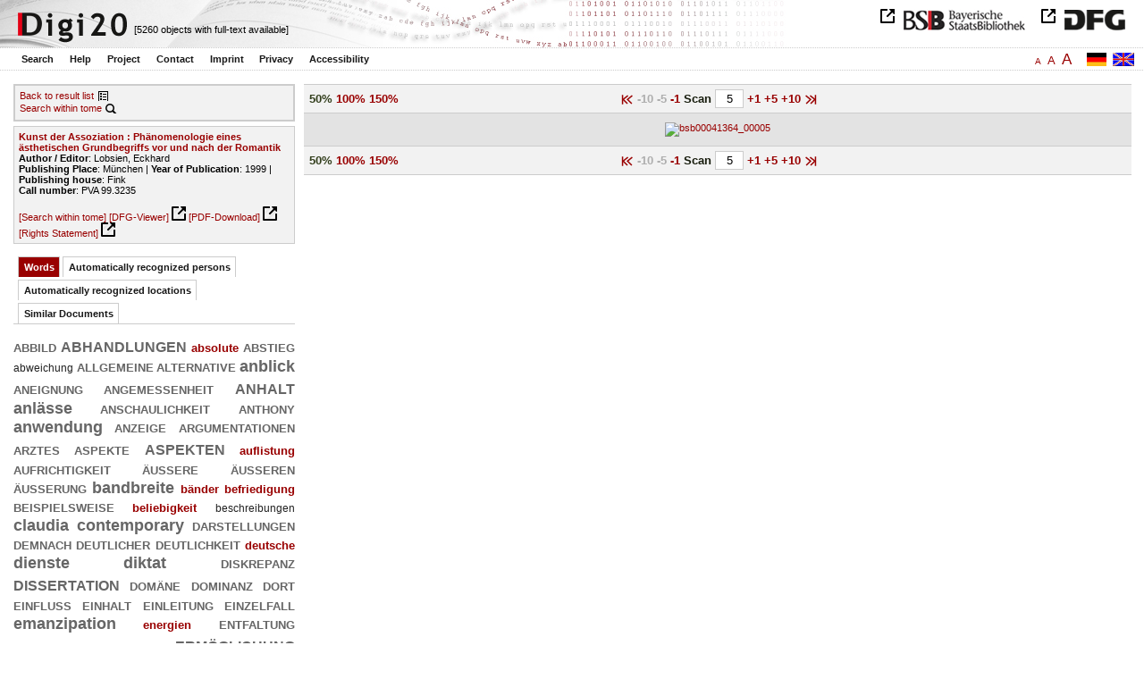

--- FILE ---
content_type: text/html
request_url: https://digi20.digitale-sammlungen.de/en/fs1/object/display/bsb00041364_00005.html?prox=true&subjectSWD=%7BLiteraturtheorie%7D&PER_ent=%7BFriedrich+Wilhelm%7D%7BFrancis+Joseph%7D&ngram=true&leftTab=vector&hl=scan&publisher_str=%7BBayerische+Staatsbibliothek%7D&mode=simple
body_size: 3546
content:
<?xml version="1.0" encoding="UTF-8"?>
<!DOCTYPE html PUBLIC "-//W3C//DTD XHTML 1.0 Transitional//EN" "http://www.w3.org/TR/xhtml1/DTD/xhtml1-transitional.dtd">
<html xmlns="http://www.w3.org/1999/xhtml"> 
  <head>  
    <title>Digi20  | Tome  | Kunst der Assoziation
          / Lobsien, Eckhard </title>    
    <meta http-equiv="content-type" content="text/html; charset=utf-8" />
    <meta http-equiv="Content-Script-Type" content="text/javascript" />
    <meta http-equiv="Content-Style-Type" content="text/css" />
    <meta http-equiv="expires" content="0" />
    <meta name="robots" content="index, follow" />
    <meta name="date" content="2012-02-28" />
    <link rel="stylesheet" type="text/css" href="/layout/yaml/core/base.css" />
    <link rel="stylesheet" type="text/css" href="/layout/yaml/core/iehacks.css" />
    <link rel="stylesheet" type="text/css" href="/layout/css/screen/basemod_default.css" />
    <link rel="stylesheet" type="text/css" href="/layout/css/screen/content_default.css" />
    <link rel="stylesheet" type="text/css" href="/layout/js/ac1/styles.css" />
    <link rel="stylesheet" type="text/css" href="/serializer/css/screen/content.css" />
    <link rel="stylesheet" type="text/css" href="/layout/css/screen/fontSize1.css" />
    <link rel="icon" href="/serializer/favicon.ico" type="image/ico" />
    <link rel="search" href="/serializer/file/opensearch/digi20.xml" type="application/opensearchdescription+xml" title="Digi20" />
    <script type="text/javascript" src="/layout/js/jquery/jquery-1.7.1.min.js"> </script>
    <script type="text/javascript" src="/layout/js/ac1/jquery.autocomplete.js"> </script>
    <script type="text/javascript"> 
        var autoSuggestURL = "/async/autosuggest.json";
        var autoCompleteURL = "/async/autocomplete.json";
        var autoContextURL = "/async/autocontext/bsb00041364.json";
      </script>
    <script type="text/javascript" src="/serializer/js/jquery.app.js"> </script>
  </head>   
  <body>
    <div id="adjustable_content">
      <div id="wrap">
        <div id="header">
          <a href="http://www.dfg.de/index.jsp" id="logoDFG"> </a>
          <a href="http://www.bsb-muenchen.de/" id="logoBSB"> </a>
          <a id="logo" href="/en/fs1/start/static.html"> </a>
          <div class="indexInfo">
            <noscript>This functions needs JavaScript to be enabled. Please enable JavaScript in your Browser.</noscript>
            <span id="numdocs" style="visibility:hidden;">/en/fs1/async/numdocs.html</span>
          </div>
        </div> 
        <div id="topnav">
          <ul> 
            <li>
              <a href="/en/fs1/search-simple/static.html">Search</a>
              <ul class="subMenu">
                <li>
                  <a href="/en/fs1/search-advanced/static.html">Advanced Search</a>
                </li>
                <li>
                  <a href="/en/fs1/search-classification/start.html">Subject Areas</a>
                </li>
                <li>
                  <a href="/en/fs1/search-index-person_str/start.html">Authors and Editors</a>
                </li>
              </ul>
            </li> 
            <li>
              <a href="/en/fs1/help/static.html">Help</a>
            </li> 
            <li>
              <a href="/en/fs1/about/static.html">Project</a>
            </li> 
            <li>
              <a href="/en/fs1/contact/static.html">Contact</a>
            </li> 
            <li>
              <a href="/en/fs1/imprint/static.html">Imprint</a>
            </li> 
            <li>
              <a href="/en/fs1/privacy/static.html">Privacy</a>
            </li> 
            <li>
              <a href="/en/fs1/accessibility/static.html">Accessibility</a>
            </li> 
          </ul>
          <a href="/en/fs1/object/display/bsb00041364_00005.html?prox=true&amp;subjectSWD=%7BLiteraturtheorie%7D&amp;PER_ent=%7BFriedrich+Wilhelm%7D%7BFrancis+Joseph%7D&amp;ngram=true&amp;leftTab=vector&amp;hl=scan&amp;publisher_str=%7BBayerische+Staatsbibliothek%7D&amp;mode=simple" class="changeLangEn"> </a>
          <a href="/de/fs1/object/display/bsb00041364_00005.html?prox=true&amp;subjectSWD=%7BLiteraturtheorie%7D&amp;PER_ent=%7BFriedrich+Wilhelm%7D%7BFrancis+Joseph%7D&amp;ngram=true&amp;leftTab=vector&amp;hl=scan&amp;publisher_str=%7BBayerische+Staatsbibliothek%7D&amp;mode=simple" class="changeLangDe"> </a>
          <div class="changeSize">
            <a href="/en/fs1/object/display/bsb00041364_00005.html?prox=true&amp;subjectSWD=%7BLiteraturtheorie%7D&amp;PER_ent=%7BFriedrich+Wilhelm%7D%7BFrancis+Joseph%7D&amp;ngram=true&amp;leftTab=vector&amp;hl=scan&amp;publisher_str=%7BBayerische+Staatsbibliothek%7D&amp;mode=simple" class="small">A</a>
            <a href="/en/fs2/object/display/bsb00041364_00005.html?prox=true&amp;subjectSWD=%7BLiteraturtheorie%7D&amp;PER_ent=%7BFriedrich+Wilhelm%7D%7BFrancis+Joseph%7D&amp;ngram=true&amp;leftTab=vector&amp;hl=scan&amp;publisher_str=%7BBayerische+Staatsbibliothek%7D&amp;mode=simple" class="large">A</a>
            <a href="/en/fs3/object/display/bsb00041364_00005.html?prox=true&amp;subjectSWD=%7BLiteraturtheorie%7D&amp;PER_ent=%7BFriedrich+Wilhelm%7D%7BFrancis+Joseph%7D&amp;ngram=true&amp;leftTab=vector&amp;hl=scan&amp;publisher_str=%7BBayerische+Staatsbibliothek%7D&amp;mode=simple" class="giant">A</a>
          </div>
        </div>     
        <div id="content"> 
          <div class="col1 sitebar-left">
            <div class="controlPanel">
              <div class="backToResult">
                <a href="/en/fs1/search/query.html?prox=true&amp;subjectSWD=%7BLiteraturtheorie%7D&amp;PER_ent=%7BFriedrich+Wilhelm%7D%7BFrancis+Joseph%7D&amp;ngram=true&amp;leftTab=vector&amp;hl=scan&amp;publisher_str=%7BBayerische+Staatsbibliothek%7D&amp;mode=simple">Back to result list</a>
                <a class="backToResultIcon" href="/en/fs1/search/query.html?prox=true&amp;subjectSWD=%7BLiteraturtheorie%7D&amp;PER_ent=%7BFriedrich+Wilhelm%7D%7BFrancis+Joseph%7D&amp;ngram=true&amp;leftTab=vector&amp;hl=scan&amp;publisher_str=%7BBayerische+Staatsbibliothek%7D&amp;mode=simple"> </a>
              </div>
              <div class="searchTome">
                <a href="/en/fs1/object/context/bsb00041364_00005.html?prox=true&amp;subjectSWD=%7BLiteraturtheorie%7D&amp;PER_ent=%7BFriedrich+Wilhelm%7D%7BFrancis+Joseph%7D&amp;ngram=true&amp;leftTab=vector&amp;hl=scan&amp;publisher_str=%7BBayerische+Staatsbibliothek%7D&amp;mode=simple">Search within tome</a>
                <a class="searchTomeIcon" href="/en/fs1/object/context/bsb00041364_00005.html?prox=true&amp;subjectSWD=%7BLiteraturtheorie%7D&amp;PER_ent=%7BFriedrich+Wilhelm%7D%7BFrancis+Joseph%7D&amp;ngram=true&amp;leftTab=vector&amp;hl=scan&amp;publisher_str=%7BBayerische+Staatsbibliothek%7D&amp;mode=simple"> </a>
              </div>
            </div>  
            <div class="biblStrucPanel">
              <div>
                <div>
                  <a href="/en/fs1/object/display/bsb00041364_00005.html?prox=true&amp;subjectSWD=%7BLiteraturtheorie%7D&amp;PER_ent=%7BFriedrich+Wilhelm%7D%7BFrancis+Joseph%7D&amp;ngram=true&amp;leftTab=vector&amp;hl=scan&amp;publisher_str=%7BBayerische+Staatsbibliothek%7D&amp;mode=simple">
                    <b>Kunst der Assoziation : Phänomenologie eines ästhetischen Grundbegriffs vor und nach der Romantik</b>
                  </a>
                  <br />
                  <b>Author / Editor</b>:
          Lobsien, Eckhard
                </div>
                <div>
                  <b>Publishing Place</b>: 
          München | 
                  <b>Year of Publication</b>: 
          1999 | 
                  <b>Publishing house</b>: 
          Fink
                  <br />
                  <b>Call number</b>: 
          PVA 99.3235
                </div>
              </div>
              <br />
              <a href="/en/fs1/object/context/bsb00041364_00005.html?prox=true&amp;subjectSWD=%7BLiteraturtheorie%7D&amp;PER_ent=%7BFriedrich+Wilhelm%7D%7BFrancis+Joseph%7D&amp;ngram=true&amp;hl=scan&amp;publisher_str=%7BBayerische+Staatsbibliothek%7D&amp;mode=simple" target="_self">[Search within tome]</a>
              <a href="http://daten.digitale-sammlungen.de/~zend-bsb/metsexport/?zendid=bsb00041364" target="_blank">[DFG-Viewer]</a>
              <a href="https://download.digitale-sammlungen.de/BOOKS/pdf_download.pl?id=bsb00041364&amp;nr=00005" target="_blank">[PDF-Download]</a>
              <a href="http://rightsstatements.org/vocab/InC/1.0/" target="_blank">[Rights Statement]</a>
            </div>
            <div class="indexPanel">
              <ul class="navlist">
                <li class="current">
                  <a href="/en/fs1/object/display/bsb00041364_00005.html?prox=true&amp;subjectSWD=%7BLiteraturtheorie%7D&amp;PER_ent=%7BFriedrich+Wilhelm%7D%7BFrancis+Joseph%7D&amp;ngram=true&amp;hl=scan&amp;publisher_str=%7BBayerische+Staatsbibliothek%7D&amp;mode=simple&amp;leftTab=vector">Words</a>
                </li>
                <li class="tabs">
                  <a href="/en/fs1/object/display/bsb00041364_00005.html?prox=true&amp;subjectSWD=%7BLiteraturtheorie%7D&amp;PER_ent=%7BFriedrich+Wilhelm%7D%7BFrancis+Joseph%7D&amp;ngram=true&amp;hl=scan&amp;publisher_str=%7BBayerische+Staatsbibliothek%7D&amp;mode=simple&amp;leftTab=PER_ent">Automatically recognized persons</a>
                </li>
                <li class="tabs">
                  <a href="/en/fs1/object/display/bsb00041364_00005.html?prox=true&amp;subjectSWD=%7BLiteraturtheorie%7D&amp;PER_ent=%7BFriedrich+Wilhelm%7D%7BFrancis+Joseph%7D&amp;ngram=true&amp;hl=scan&amp;publisher_str=%7BBayerische+Staatsbibliothek%7D&amp;mode=simple&amp;leftTab=LOC_ent">Automatically recognized locations</a>
                </li>
                <li class="tabs">
                  <a href="/en/fs1/object/display/bsb00041364_00005.html?prox=true&amp;subjectSWD=%7BLiteraturtheorie%7D&amp;PER_ent=%7BFriedrich+Wilhelm%7D%7BFrancis+Joseph%7D&amp;ngram=true&amp;hl=scan&amp;publisher_str=%7BBayerische+Staatsbibliothek%7D&amp;mode=simple&amp;leftTab=mlt">Similar Documents</a>
                </li>
              </ul>
              <div class="tabs-content">
                <div>
                  <noscript>This functions needs JavaScript to be enabled. Please enable JavaScript in your Browser.</noscript>
                  <div id="vector" style="display:none;">/en/fs1/async/vector/bsb00041364.html?prox=true&amp;subjectSWD=%7BLiteraturtheorie%7D&amp;PER_ent=%7BFriedrich+Wilhelm%7D%7BFrancis+Joseph%7D&amp;ngram=true&amp;leftTab=vector&amp;hl=scan&amp;publisher_str=%7BBayerische+Staatsbibliothek%7D&amp;mode=simple</div>
                </div>
                <div style="display:none;">
                  <noscript>This functions needs JavaScript to be enabled. Please enable JavaScript in your Browser.</noscript>
                  <div id="PER_ent" style="display:none;">/en/fs1/async/PER_ent/bsb00041364.html?prox=true&amp;subjectSWD=%7BLiteraturtheorie%7D&amp;PER_ent=%7BFriedrich+Wilhelm%7D%7BFrancis+Joseph%7D&amp;ngram=true&amp;leftTab=vector&amp;hl=scan&amp;publisher_str=%7BBayerische+Staatsbibliothek%7D&amp;mode=simple</div>
                </div>
                <div style="display:none;">
                  <noscript>This functions needs JavaScript to be enabled. Please enable JavaScript in your Browser.</noscript>
                  <div id="LOC_ent" style="display:none;">/en/fs1/async/LOC_ent/bsb00041364.html?prox=true&amp;subjectSWD=%7BLiteraturtheorie%7D&amp;PER_ent=%7BFriedrich+Wilhelm%7D%7BFrancis+Joseph%7D&amp;ngram=true&amp;leftTab=vector&amp;hl=scan&amp;publisher_str=%7BBayerische+Staatsbibliothek%7D&amp;mode=simple</div>
                </div>
                <div style="display:none;">
                  <noscript>This functions needs JavaScript to be enabled. Please enable JavaScript in your Browser.</noscript>
                  <div id="mlt" style="display:none;">/en/fs1/async/mlt/bsb00041364.html?prox=true&amp;subjectSWD=%7BLiteraturtheorie%7D&amp;PER_ent=%7BFriedrich+Wilhelm%7D%7BFrancis+Joseph%7D&amp;ngram=true&amp;leftTab=vector&amp;hl=scan&amp;publisher_str=%7BBayerische+Staatsbibliothek%7D&amp;mode=simple</div>
                </div>
              </div>
            </div>  
          </div> 
          <div class="main-right col3"> 
            <div class="controlFacsPanel"> 
              <div class="zoom">  
                <span>
                  <b>50%</b>
                </span>  
                <span>
                  <a href="/en/fs1/object/display/bsb00041364_00005.html?prox=true&amp;subjectSWD=%7BLiteraturtheorie%7D&amp;PER_ent=%7BFriedrich+Wilhelm%7D%7BFrancis+Joseph%7D&amp;ngram=true&amp;leftTab=vector&amp;hl=scan&amp;publisher_str=%7BBayerische+Staatsbibliothek%7D&amp;mode=simple&amp;zoom=1.00">100%</a>
                </span>  
                <span>
                  <a href="/en/fs1/object/display/bsb00041364_00005.html?prox=true&amp;subjectSWD=%7BLiteraturtheorie%7D&amp;PER_ent=%7BFriedrich+Wilhelm%7D%7BFrancis+Joseph%7D&amp;ngram=true&amp;leftTab=vector&amp;hl=scan&amp;publisher_str=%7BBayerische+Staatsbibliothek%7D&amp;mode=simple&amp;zoom=1.50">150%</a>
                </span> 
              </div> 
              <div class="browseFacsimile"> 
                <span>
                  <a class="first" href="/en/fs1/object/display/bsb00041364_00001.html?prox=true&amp;subjectSWD=%7BLiteraturtheorie%7D&amp;PER_ent=%7BFriedrich+Wilhelm%7D%7BFrancis+Joseph%7D&amp;ngram=true&amp;leftTab=vector&amp;hl=scan&amp;publisher_str=%7BBayerische+Staatsbibliothek%7D&amp;mode=simple">
               
          </a>
                </span> 
                <span class="backward50" /> 
                <span class="backward10">
		             -10
	           </span> 
                <span class="backward5">
		             -5
	           </span> 
                <span>
                  <a href="/en/fs1/object/display/bsb00041364_00002.html?prox=true&amp;subjectSWD=%7BLiteraturtheorie%7D&amp;PER_ent=%7BFriedrich+Wilhelm%7D%7BFrancis+Joseph%7D&amp;ngram=true&amp;leftTab=vector&amp;hl=scan&amp;publisher_str=%7BBayerische+Staatsbibliothek%7D&amp;mode=simple" />
                </span> 
                <span>
                  <a href="/en/fs1/object/display/bsb00041364_00004.html?prox=true&amp;subjectSWD=%7BLiteraturtheorie%7D&amp;PER_ent=%7BFriedrich+Wilhelm%7D%7BFrancis+Joseph%7D&amp;ngram=true&amp;leftTab=vector&amp;hl=scan&amp;publisher_str=%7BBayerische+Staatsbibliothek%7D&amp;mode=simple">
		             -1
	           </a>
                </span>  
                <form name="goToPage" action="/en/fs1/object/goToPage/bsb00041364.html" method="get" accept-charset="utf-8" class="goToPage">  
                  <div class="row"> 
                    <span class="label">
						                              Scan
					                            </span> 
                    <span class="data"> 
                      <input type="text" name="pageNo" value="5" size="2" maxlength="5" /> 
                    </span> 
                  </div> 
                  <div class="row" style="display:none;visibility:hidden;"> 
                    <span class="data"> 
                      <input type="hidden" name="prox" value="true" /> 
                      <input type="hidden" name="PER_ent" value="{Friedrich Wilhelm}{Francis Joseph}" /> 
                      <input type="hidden" name="subjectSWD" value="{Literaturtheorie}" /> 
                      <input type="hidden" name="ngram" value="true" /> 
                      <input type="hidden" name="leftTab" value="vector" /> 
                      <input type="hidden" name="publisher_str" value="{Bayerische Staatsbibliothek}" /> 
                      <input type="hidden" name="hl" value="scan" /> 
                      <input type="hidden" name="mode" value="simple" /> 
                    </span> 
                  </div> 
                </form>  
                <span>
                  <a href="/en/fs1/object/display/bsb00041364_00006.html?prox=true&amp;subjectSWD=%7BLiteraturtheorie%7D&amp;PER_ent=%7BFriedrich+Wilhelm%7D%7BFrancis+Joseph%7D&amp;ngram=true&amp;leftTab=vector&amp;hl=scan&amp;publisher_str=%7BBayerische+Staatsbibliothek%7D&amp;mode=simple">
		             +1
	           </a>
                </span> 
                <span>
                  <a href="/en/fs1/object/display/bsb00041364_00008.html?prox=true&amp;subjectSWD=%7BLiteraturtheorie%7D&amp;PER_ent=%7BFriedrich+Wilhelm%7D%7BFrancis+Joseph%7D&amp;ngram=true&amp;leftTab=vector&amp;hl=scan&amp;publisher_str=%7BBayerische+Staatsbibliothek%7D&amp;mode=simple" />
                </span> 
                <span>
                  <a href="/en/fs1/object/display/bsb00041364_00010.html?prox=true&amp;subjectSWD=%7BLiteraturtheorie%7D&amp;PER_ent=%7BFriedrich+Wilhelm%7D%7BFrancis+Joseph%7D&amp;ngram=true&amp;leftTab=vector&amp;hl=scan&amp;publisher_str=%7BBayerische+Staatsbibliothek%7D&amp;mode=simple">
		             +5
	           </a>
                </span> 
                <span>
                  <a href="/en/fs1/object/display/bsb00041364_00015.html?prox=true&amp;subjectSWD=%7BLiteraturtheorie%7D&amp;PER_ent=%7BFriedrich+Wilhelm%7D%7BFrancis+Joseph%7D&amp;ngram=true&amp;leftTab=vector&amp;hl=scan&amp;publisher_str=%7BBayerische+Staatsbibliothek%7D&amp;mode=simple">
		             +10
	           </a>
                </span> 
                <span>
                  <a href="/en/fs1/object/display/bsb00041364_00055.html?prox=true&amp;subjectSWD=%7BLiteraturtheorie%7D&amp;PER_ent=%7BFriedrich+Wilhelm%7D%7BFrancis+Joseph%7D&amp;ngram=true&amp;leftTab=vector&amp;hl=scan&amp;publisher_str=%7BBayerische+Staatsbibliothek%7D&amp;mode=simple" />
                </span> 
                <span>
                  <a class="last" href="/en/fs1/object/display/bsb00041364_00247.html?prox=true&amp;subjectSWD=%7BLiteraturtheorie%7D&amp;PER_ent=%7BFriedrich+Wilhelm%7D%7BFrancis+Joseph%7D&amp;ngram=true&amp;leftTab=vector&amp;hl=scan&amp;publisher_str=%7BBayerische+Staatsbibliothek%7D&amp;mode=simple">
           
          </a>
                </span> 
              </div> 
            </div>  
            <div class="facsimile" id="facsimile"> 
              <span> 
                <a href="/en/fs1/object/display/bsb00041364_00006.html?prox=true&amp;subjectSWD=%7BLiteraturtheorie%7D&amp;PER_ent=%7BFriedrich+Wilhelm%7D%7BFrancis+Joseph%7D&amp;ngram=true&amp;leftTab=vector&amp;hl=scan&amp;publisher_str=%7BBayerische+Staatsbibliothek%7D&amp;mode=simple">
                  <img src="/object/bsb00041364_00005.svg?zoom=0.50" alt="bsb00041364_00005" />
                </a> 
              </span> 
            </div>  
            <div class="controlFacsPanel"> 
              <div class="zoom">  
                <span>
                  <b>50%</b>
                </span>  
                <span>
                  <a href="/en/fs1/object/display/bsb00041364_00005.html?prox=true&amp;subjectSWD=%7BLiteraturtheorie%7D&amp;PER_ent=%7BFriedrich+Wilhelm%7D%7BFrancis+Joseph%7D&amp;ngram=true&amp;leftTab=vector&amp;hl=scan&amp;publisher_str=%7BBayerische+Staatsbibliothek%7D&amp;mode=simple&amp;zoom=1.00">100%</a>
                </span>  
                <span>
                  <a href="/en/fs1/object/display/bsb00041364_00005.html?prox=true&amp;subjectSWD=%7BLiteraturtheorie%7D&amp;PER_ent=%7BFriedrich+Wilhelm%7D%7BFrancis+Joseph%7D&amp;ngram=true&amp;leftTab=vector&amp;hl=scan&amp;publisher_str=%7BBayerische+Staatsbibliothek%7D&amp;mode=simple&amp;zoom=1.50">150%</a>
                </span> 
              </div> 
              <div class="browseFacsimile"> 
                <span>
                  <a class="first" href="/en/fs1/object/display/bsb00041364_00001.html?prox=true&amp;subjectSWD=%7BLiteraturtheorie%7D&amp;PER_ent=%7BFriedrich+Wilhelm%7D%7BFrancis+Joseph%7D&amp;ngram=true&amp;leftTab=vector&amp;hl=scan&amp;publisher_str=%7BBayerische+Staatsbibliothek%7D&amp;mode=simple">
               
          </a>
                </span> 
                <span class="backward50" /> 
                <span class="backward10">
		             -10
	           </span> 
                <span class="backward5">
		             -5
	           </span> 
                <span>
                  <a href="/en/fs1/object/display/bsb00041364_00002.html?prox=true&amp;subjectSWD=%7BLiteraturtheorie%7D&amp;PER_ent=%7BFriedrich+Wilhelm%7D%7BFrancis+Joseph%7D&amp;ngram=true&amp;leftTab=vector&amp;hl=scan&amp;publisher_str=%7BBayerische+Staatsbibliothek%7D&amp;mode=simple" />
                </span> 
                <span>
                  <a href="/en/fs1/object/display/bsb00041364_00004.html?prox=true&amp;subjectSWD=%7BLiteraturtheorie%7D&amp;PER_ent=%7BFriedrich+Wilhelm%7D%7BFrancis+Joseph%7D&amp;ngram=true&amp;leftTab=vector&amp;hl=scan&amp;publisher_str=%7BBayerische+Staatsbibliothek%7D&amp;mode=simple">
		             -1
	           </a>
                </span>  
                <form name="goToPage" action="/en/fs1/object/goToPage/bsb00041364.html" method="get" accept-charset="utf-8" class="goToPage">  
                  <div class="row"> 
                    <span class="label">
						                              Scan
					                            </span> 
                    <span class="data"> 
                      <input type="text" name="pageNo" value="5" size="2" maxlength="5" /> 
                    </span> 
                  </div> 
                  <div class="row" style="display:none;visibility:hidden;"> 
                    <span class="data"> 
                      <input type="hidden" name="prox" value="true" /> 
                      <input type="hidden" name="PER_ent" value="{Friedrich Wilhelm}{Francis Joseph}" /> 
                      <input type="hidden" name="subjectSWD" value="{Literaturtheorie}" /> 
                      <input type="hidden" name="ngram" value="true" /> 
                      <input type="hidden" name="leftTab" value="vector" /> 
                      <input type="hidden" name="publisher_str" value="{Bayerische Staatsbibliothek}" /> 
                      <input type="hidden" name="hl" value="scan" /> 
                      <input type="hidden" name="mode" value="simple" /> 
                    </span> 
                  </div> 
                </form>  
                <span>
                  <a href="/en/fs1/object/display/bsb00041364_00006.html?prox=true&amp;subjectSWD=%7BLiteraturtheorie%7D&amp;PER_ent=%7BFriedrich+Wilhelm%7D%7BFrancis+Joseph%7D&amp;ngram=true&amp;leftTab=vector&amp;hl=scan&amp;publisher_str=%7BBayerische+Staatsbibliothek%7D&amp;mode=simple">
		             +1
	           </a>
                </span> 
                <span>
                  <a href="/en/fs1/object/display/bsb00041364_00008.html?prox=true&amp;subjectSWD=%7BLiteraturtheorie%7D&amp;PER_ent=%7BFriedrich+Wilhelm%7D%7BFrancis+Joseph%7D&amp;ngram=true&amp;leftTab=vector&amp;hl=scan&amp;publisher_str=%7BBayerische+Staatsbibliothek%7D&amp;mode=simple" />
                </span> 
                <span>
                  <a href="/en/fs1/object/display/bsb00041364_00010.html?prox=true&amp;subjectSWD=%7BLiteraturtheorie%7D&amp;PER_ent=%7BFriedrich+Wilhelm%7D%7BFrancis+Joseph%7D&amp;ngram=true&amp;leftTab=vector&amp;hl=scan&amp;publisher_str=%7BBayerische+Staatsbibliothek%7D&amp;mode=simple">
		             +5
	           </a>
                </span> 
                <span>
                  <a href="/en/fs1/object/display/bsb00041364_00015.html?prox=true&amp;subjectSWD=%7BLiteraturtheorie%7D&amp;PER_ent=%7BFriedrich+Wilhelm%7D%7BFrancis+Joseph%7D&amp;ngram=true&amp;leftTab=vector&amp;hl=scan&amp;publisher_str=%7BBayerische+Staatsbibliothek%7D&amp;mode=simple">
		             +10
	           </a>
                </span> 
                <span>
                  <a href="/en/fs1/object/display/bsb00041364_00055.html?prox=true&amp;subjectSWD=%7BLiteraturtheorie%7D&amp;PER_ent=%7BFriedrich+Wilhelm%7D%7BFrancis+Joseph%7D&amp;ngram=true&amp;leftTab=vector&amp;hl=scan&amp;publisher_str=%7BBayerische+Staatsbibliothek%7D&amp;mode=simple" />
                </span> 
                <span>
                  <a class="last" href="/en/fs1/object/display/bsb00041364_00247.html?prox=true&amp;subjectSWD=%7BLiteraturtheorie%7D&amp;PER_ent=%7BFriedrich+Wilhelm%7D%7BFrancis+Joseph%7D&amp;ngram=true&amp;leftTab=vector&amp;hl=scan&amp;publisher_str=%7BBayerische+Staatsbibliothek%7D&amp;mode=simple">
           
          </a>
                </span> 
              </div> 
            </div> 
          </div> 
        </div>  
        <div class="push"> </div>
      </div>
      <div id="footer">
        <div class="page_margins">
          <div class="page">
            <strong>Note:</strong>
              This site is powered by
              
            <a href="http://cocoon.apache.org/2.2/" title="Apache Cocoon 2.2" target="_blank">Apache Cocoon 2.2</a>
              &amp;
              
            <a href="http://lucene.apache.org/solr/" title="Apache Solr" target="_blank">Apache Solr</a>
              &amp;
              
            <a href="http://www.tei-c.org/index.xml" title="TEI:P5" target="_blank">TEI:P5</a>.
            <br />
            <script type="text/javascript">
    $(document).ready(function () {
        $('a[href]').filter(function () {
            return /^https?:\/\//.test($(this).attr('href'));
        }).attr('target', '_blank');
    });
</script>
          </div>
        </div>
      </div>
    </div>
  </body>  
</html>

--- FILE ---
content_type: text/html
request_url: https://digi20.digitale-sammlungen.de/en/fs1/async/mlt/bsb00041364.html?prox=true&subjectSWD=%7BLiteraturtheorie%7D&PER_ent=%7BFriedrich+Wilhelm%7D%7BFrancis+Joseph%7D&ngram=true&leftTab=vector&hl=scan&publisher_str=%7BBayerische+Staatsbibliothek%7D&mode=simple
body_size: 1794
content:
<?xml version="1.0" encoding="UTF-8"?>
<!DOCTYPE ul PUBLIC "-//W3C//DTD XHTML 1.0 Transitional//EN" "http://www.w3.org/TR/xhtml1/DTD/xhtml1-transitional.dtd">
<ul> 
  <li>
    <a href="/en/fs1/object/display/bsb00042614_00001.html?prox=true&amp;subjectSWD=%7BLiteraturtheorie%7D&amp;PER_ent=%7BFriedrich+Wilhelm%7D%7BFrancis+Joseph%7D&amp;ngram=true&amp;leftTab=vector&amp;hl=scan&amp;publisher_str=%7BBayerische+Staatsbibliothek%7D&amp;mode=simple" target="_self" class="resultItem">
      <b>Vom Kunstwerk zum ästhetischen Objekt : zur Geschichte der phänomenologischen Ästhetik</b>
    </a>
    <br />Bensch, Georg D. - 190 pages -
      
      [Score: 1.73]
      
      
  </li> 
  <li>
    <a href="/en/fs1/object/display/bsb00042613_00001.html?prox=true&amp;subjectSWD=%7BLiteraturtheorie%7D&amp;PER_ent=%7BFriedrich+Wilhelm%7D%7BFrancis+Joseph%7D&amp;ngram=true&amp;leftTab=vector&amp;hl=scan&amp;publisher_str=%7BBayerische+Staatsbibliothek%7D&amp;mode=simple" target="_self" class="resultItem">
      <b>Phänomenologie des Politischen</b>
    </a>
    <br />Schnell, Martin W. - 343 pages -
      
      [Score: 1.22]
      
      
  </li> 
  <li>
    <a href="/en/fs1/object/display/bsb00040047_00001.html?prox=true&amp;subjectSWD=%7BLiteraturtheorie%7D&amp;PER_ent=%7BFriedrich+Wilhelm%7D%7BFrancis+Joseph%7D&amp;ngram=true&amp;leftTab=vector&amp;hl=scan&amp;publisher_str=%7BBayerische+Staatsbibliothek%7D&amp;mode=simple" target="_self" class="resultItem">
      <b>Die Geschichte eines neuzeitlichen Grundbegriffs zwischen Reformation und Rationalismus : (ca. 1540 - 1620)</b>
    </a>
    <br />Feil, Ernst - 372 pages -
      
      [Score: 0.99]
      
      
    <br />
    <i>Series</i>:
        Religio [...]
        ; 2
  </li> 
  <li>
    <a href="/en/fs1/object/display/bsb00040907_00001.html?prox=true&amp;subjectSWD=%7BLiteraturtheorie%7D&amp;PER_ent=%7BFriedrich+Wilhelm%7D%7BFrancis+Joseph%7D&amp;ngram=true&amp;leftTab=vector&amp;hl=scan&amp;publisher_str=%7BBayerische+Staatsbibliothek%7D&amp;mode=simple" target="_self" class="resultItem">
      <b>Wörtlichkeit und Wiederholung : Phänomenologie poetischer Sprache</b>
    </a>
    <br />Lobsien, Eckhard - 258 pages -
      
      [Score: 0.94]
      
      
  </li> 
  <li>
    <a href="/en/fs1/object/display/bsb00043586_00001.html?prox=true&amp;subjectSWD=%7BLiteraturtheorie%7D&amp;PER_ent=%7BFriedrich+Wilhelm%7D%7BFrancis+Joseph%7D&amp;ngram=true&amp;leftTab=vector&amp;hl=scan&amp;publisher_str=%7BBayerische+Staatsbibliothek%7D&amp;mode=simple" target="_self" class="resultItem">
      <b>Phänomenologie des Kitsches</b>
    </a>
    <br />Giesz, Ludwig - 102 pages -
      
      [Score: 0.91]
      
      
  </li> 
  <li>
    <a href="/en/fs1/object/display/bsb00080324_00001.html?prox=true&amp;subjectSWD=%7BLiteraturtheorie%7D&amp;PER_ent=%7BFriedrich+Wilhelm%7D%7BFrancis+Joseph%7D&amp;ngram=true&amp;leftTab=vector&amp;hl=scan&amp;publisher_str=%7BBayerische+Staatsbibliothek%7D&amp;mode=simple" target="_self" class="resultItem">
      <b>Phänomenologie des Theaters</b>
    </a>
    <br />Roselt, Jens - 385 pages -
      
      [Score: 0.91]
      
      
  </li> 
  <li>
    <a href="/en/fs1/object/display/bsb00044681_00001.html?prox=true&amp;subjectSWD=%7BLiteraturtheorie%7D&amp;PER_ent=%7BFriedrich+Wilhelm%7D%7BFrancis+Joseph%7D&amp;ngram=true&amp;leftTab=vector&amp;hl=scan&amp;publisher_str=%7BBayerische+Staatsbibliothek%7D&amp;mode=simple" target="_self" class="resultItem">
      <b>Die Geschichte eines neuzeitlichen Grundbegriffs vom Frühchristentum bis zur Reformation</b>
    </a>
    <br />Feil, Ernst - 289 pages -
      
      [Score: 0.83]
      
      
    <br />
    <i>Series</i>:
        Religio [...]
        ; [1]
  </li> 
  <li>
    <a href="/en/fs1/object/display/bsb00040048_00001.html?prox=true&amp;subjectSWD=%7BLiteraturtheorie%7D&amp;PER_ent=%7BFriedrich+Wilhelm%7D%7BFrancis+Joseph%7D&amp;ngram=true&amp;leftTab=vector&amp;hl=scan&amp;publisher_str=%7BBayerische+Staatsbibliothek%7D&amp;mode=simple" target="_self" class="resultItem">
      <b>Die Geschichte eines neuzeitlichen Grundbegriffs im 17. und frühen 18. Jahrhundert</b>
    </a>
    <br />Feil, Ernst - 544 pages -
      
      [Score: 0.77]
      
      
    <br />
    <i>Series</i>:
        Religio [...]
        ; 3
  </li> 
  <li>
    <a href="/en/fs1/object/display/bsb00050177_00001.html?prox=true&amp;subjectSWD=%7BLiteraturtheorie%7D&amp;PER_ent=%7BFriedrich+Wilhelm%7D%7BFrancis+Joseph%7D&amp;ngram=true&amp;leftTab=vector&amp;hl=scan&amp;publisher_str=%7BBayerische+Staatsbibliothek%7D&amp;mode=simple" target="_self" class="resultItem">
      <b>Die Geschichte eines neuzeitlichen Grundbegriffs im 18. und frühen 19. Jahrhundert</b>
    </a>
    <br />Feil, Ernst - 1007 pages -
      
      [Score: 0.77]
      
      
    <br />
    <i>Series</i>:
        Religio [...]
        ; 4
  </li> 
  <li>
    <a href="/en/fs1/object/display/bsb00040749_00001.html?prox=true&amp;subjectSWD=%7BLiteraturtheorie%7D&amp;PER_ent=%7BFriedrich+Wilhelm%7D%7BFrancis+Joseph%7D&amp;ngram=true&amp;leftTab=vector&amp;hl=scan&amp;publisher_str=%7BBayerische+Staatsbibliothek%7D&amp;mode=simple" target="_self" class="resultItem">
      <b>Maske und Kinderpsychotherapie : Phänomenologie, Tiefenpsychologie, Psychotherapie</b>
    </a>
    <br />Dold, Peter - 150 pages -
      
      [Score: 0.75]
      
      
  </li> 
  <li>
    <a href="/en/fs1/object/display/bsb00041577_00001.html?prox=true&amp;subjectSWD=%7BLiteraturtheorie%7D&amp;PER_ent=%7BFriedrich+Wilhelm%7D%7BFrancis+Joseph%7D&amp;ngram=true&amp;leftTab=vector&amp;hl=scan&amp;publisher_str=%7BBayerische+Staatsbibliothek%7D&amp;mode=simple" target="_self" class="resultItem">
      <b>Von der Romantik zur ästhetischen Religion</b>
    </a>
    <br />Ley, Michael; Kaiser, Leander - 236 pages -
      
      [Score: 0.74]
      
      
  </li> 
  <li>
    <a href="/en/fs1/object/display/bsb00042615_00001.html?prox=true&amp;subjectSWD=%7BLiteraturtheorie%7D&amp;PER_ent=%7BFriedrich+Wilhelm%7D%7BFrancis+Joseph%7D&amp;ngram=true&amp;leftTab=vector&amp;hl=scan&amp;publisher_str=%7BBayerische+Staatsbibliothek%7D&amp;mode=simple" target="_self" class="resultItem">
      <b>Das Motiv der Hemmung in Husserls Phänomenologie</b>
    </a>
    <br />Kaiser, Ulrich - 236 pages -
      
      [Score: 0.74]
      
      
  </li> 
  <li>
    <a href="/en/fs1/object/display/bsb00044183_00001.html?prox=true&amp;subjectSWD=%7BLiteraturtheorie%7D&amp;PER_ent=%7BFriedrich+Wilhelm%7D%7BFrancis+Joseph%7D&amp;ngram=true&amp;leftTab=vector&amp;hl=scan&amp;publisher_str=%7BBayerische+Staatsbibliothek%7D&amp;mode=simple" target="_self" class="resultItem">
      <b>Husserl in Rußland : Phänomenologie der Sprache und Kunst bei Gustav Spet und Aleksej Losev</b>
    </a>
    <br />Haardt, Alexander - 262 pages -
      
      [Score: 0.72]
      
      
  </li> 
  <li>
    <a href="/en/fs1/object/display/bsb00046022_00001.html?prox=true&amp;subjectSWD=%7BLiteraturtheorie%7D&amp;PER_ent=%7BFriedrich+Wilhelm%7D%7BFrancis+Joseph%7D&amp;ngram=true&amp;leftTab=vector&amp;hl=scan&amp;publisher_str=%7BBayerische+Staatsbibliothek%7D&amp;mode=simple" target="_self" class="resultItem">
      <b>Tod und Bild : eine phänomenologische Mediengeschichte</b>
    </a>
    <br />Därmann, Iris - 524 pages -
      
      [Score: 0.72]
      
      
  </li> 
  <li>
    <a href="/en/fs1/object/display/bsb00064662_00001.html?prox=true&amp;subjectSWD=%7BLiteraturtheorie%7D&amp;PER_ent=%7BFriedrich+Wilhelm%7D%7BFrancis+Joseph%7D&amp;ngram=true&amp;leftTab=vector&amp;hl=scan&amp;publisher_str=%7BBayerische+Staatsbibliothek%7D&amp;mode=simple" target="_self" class="resultItem">
      <b>Metapher : die Ästhetik in der Rhetorik ; Bilanz eines exemplarischen Begriffs</b>
    </a>
    <br />Haverkamp, Anselm - 180 pages -
      
      [Score: 0.67]
      
      
  </li> 
  <li>
    <a href="/en/fs1/object/display/bsb00042842_00001.html?prox=true&amp;subjectSWD=%7BLiteraturtheorie%7D&amp;PER_ent=%7BFriedrich+Wilhelm%7D%7BFrancis+Joseph%7D&amp;ngram=true&amp;leftTab=vector&amp;hl=scan&amp;publisher_str=%7BBayerische+Staatsbibliothek%7D&amp;mode=simple" target="_self" class="resultItem">
      <b>Der Anspruch des Anderen : Perspektiven phänomenologischer Ethik</b>
    </a>
    <br />Waldenfels, Bernhard - 355 pages -
      
      [Score: 0.66]
      
      
  </li> 
  <li>
    <a href="/en/fs1/object/display/bsb00040229_00001.html?prox=true&amp;subjectSWD=%7BLiteraturtheorie%7D&amp;PER_ent=%7BFriedrich+Wilhelm%7D%7BFrancis+Joseph%7D&amp;ngram=true&amp;leftTab=vector&amp;hl=scan&amp;publisher_str=%7BBayerische+Staatsbibliothek%7D&amp;mode=simple" target="_self" class="resultItem">
      <b>Prolegomena zu einer 'Phänomenologie' der römischen Literaturgeschichtsschreibung : von den Anfängen bis Quintilian</b>
    </a>
    <br />Schwindt, Jürgen Paul - 252 pages -
      
      [Score: 0.65]
      
      
  </li> 
  <li>
    <a href="/en/fs1/object/display/bsb00046066_00001.html?prox=true&amp;subjectSWD=%7BLiteraturtheorie%7D&amp;PER_ent=%7BFriedrich+Wilhelm%7D%7BFrancis+Joseph%7D&amp;ngram=true&amp;leftTab=vector&amp;hl=scan&amp;publisher_str=%7BBayerische+Staatsbibliothek%7D&amp;mode=simple" target="_self" class="resultItem">
      <b>Leiblichkeit und Sozialität : phänomenologische Beiträge zu einer pädagogischen Theorie der Inter-Subjektivität</b>
    </a>
    <br />Meyer-Drawe, Käte - 303 pages -
      
      [Score: 0.65]
      
      
  </li> 
  <li>
    <a href="/en/fs1/object/display/bsb00041012_00001.html?prox=true&amp;subjectSWD=%7BLiteraturtheorie%7D&amp;PER_ent=%7BFriedrich+Wilhelm%7D%7BFrancis+Joseph%7D&amp;ngram=true&amp;leftTab=vector&amp;hl=scan&amp;publisher_str=%7BBayerische+Staatsbibliothek%7D&amp;mode=simple" target="_self" class="resultItem">
      <b>'Naturgeschichte der Kunst' : August Wilhelm Schlegels ästhetischer Ansatz im Schnittpunkt zwischen Aufklärung, Klassik und Frühromantik</b>
    </a>
    <br />Becker, Claudia - 251 pages -
      
      [Score: 0.65]
      
      
  </li> 
  <li>
    <a href="/en/fs1/object/display/bsb00042692_00001.html?prox=true&amp;subjectSWD=%7BLiteraturtheorie%7D&amp;PER_ent=%7BFriedrich+Wilhelm%7D%7BFrancis+Joseph%7D&amp;ngram=true&amp;leftTab=vector&amp;hl=scan&amp;publisher_str=%7BBayerische+Staatsbibliothek%7D&amp;mode=simple" target="_self" class="resultItem">
      <b>Die nicht mehr schönen Künste : Grenzphänomene des Ästhetischen</b>
    </a>
    <br />Jauß, Hans Robert - 742 pages -
      
      [Score: 0.62]
      
      
  </li> 
</ul>

--- FILE ---
content_type: text/html
request_url: https://digi20.digitale-sammlungen.de/en/fs1/async/vector/bsb00041364.html?prox=true&subjectSWD=%7BLiteraturtheorie%7D&PER_ent=%7BFriedrich+Wilhelm%7D%7BFrancis+Joseph%7D&ngram=true&leftTab=vector&hl=scan&publisher_str=%7BBayerische+Staatsbibliothek%7D&mode=simple
body_size: 3319
content:
<?xml version="1.0" encoding="UTF-8"?>
<!DOCTYPE div PUBLIC "-//W3C//DTD XHTML 1.0 Transitional//EN" "http://www.w3.org/TR/xhtml1/DTD/xhtml1-transitional.dtd">
<div class="cloudContent">
  <a href="/en/fs1/object/context/bsb00041364_00001.html?prox=true&amp;subjectSWD=%7BLiteraturtheorie%7D&amp;PER_ent=%7BFriedrich+Wilhelm%7D%7BFrancis+Joseph%7D&amp;ngram=true&amp;leftTab=vector&amp;hl=scan&amp;publisher_str=%7BBayerische+Staatsbibliothek%7D&amp;mode=simple&amp;context=abbild" class="tc5">abbild</a>
  <a href="/en/fs1/object/context/bsb00041364_00001.html?prox=true&amp;subjectSWD=%7BLiteraturtheorie%7D&amp;PER_ent=%7BFriedrich+Wilhelm%7D%7BFrancis+Joseph%7D&amp;ngram=true&amp;leftTab=vector&amp;hl=scan&amp;publisher_str=%7BBayerische+Staatsbibliothek%7D&amp;mode=simple&amp;context=abhandlungen" class="tc9">abhandlungen</a>
  <a href="/en/fs1/object/context/bsb00041364_00001.html?prox=true&amp;subjectSWD=%7BLiteraturtheorie%7D&amp;PER_ent=%7BFriedrich+Wilhelm%7D%7BFrancis+Joseph%7D&amp;ngram=true&amp;leftTab=vector&amp;hl=scan&amp;publisher_str=%7BBayerische+Staatsbibliothek%7D&amp;mode=simple&amp;context=absolute" class="tc4">absolute</a>
  <a href="/en/fs1/object/context/bsb00041364_00001.html?prox=true&amp;subjectSWD=%7BLiteraturtheorie%7D&amp;PER_ent=%7BFriedrich+Wilhelm%7D%7BFrancis+Joseph%7D&amp;ngram=true&amp;leftTab=vector&amp;hl=scan&amp;publisher_str=%7BBayerische+Staatsbibliothek%7D&amp;mode=simple&amp;context=abstieg" class="tc5">abstieg</a>
  <a href="/en/fs1/object/context/bsb00041364_00001.html?prox=true&amp;subjectSWD=%7BLiteraturtheorie%7D&amp;PER_ent=%7BFriedrich+Wilhelm%7D%7BFrancis+Joseph%7D&amp;ngram=true&amp;leftTab=vector&amp;hl=scan&amp;publisher_str=%7BBayerische+Staatsbibliothek%7D&amp;mode=simple&amp;context=abweichung" class="tc3">abweichung</a>
  <a href="/en/fs1/object/context/bsb00041364_00001.html?prox=true&amp;subjectSWD=%7BLiteraturtheorie%7D&amp;PER_ent=%7BFriedrich+Wilhelm%7D%7BFrancis+Joseph%7D&amp;ngram=true&amp;leftTab=vector&amp;hl=scan&amp;publisher_str=%7BBayerische+Staatsbibliothek%7D&amp;mode=simple&amp;context=allgemeine" class="tc5">allgemeine</a>
  <a href="/en/fs1/object/context/bsb00041364_00001.html?prox=true&amp;subjectSWD=%7BLiteraturtheorie%7D&amp;PER_ent=%7BFriedrich+Wilhelm%7D%7BFrancis+Joseph%7D&amp;ngram=true&amp;leftTab=vector&amp;hl=scan&amp;publisher_str=%7BBayerische+Staatsbibliothek%7D&amp;mode=simple&amp;context=alternative" class="tc5">alternative</a>
  <a href="/en/fs1/object/context/bsb00041364_00001.html?prox=true&amp;subjectSWD=%7BLiteraturtheorie%7D&amp;PER_ent=%7BFriedrich+Wilhelm%7D%7BFrancis+Joseph%7D&amp;ngram=true&amp;leftTab=vector&amp;hl=scan&amp;publisher_str=%7BBayerische+Staatsbibliothek%7D&amp;mode=simple&amp;context=anblick" class="tc6">anblick</a>
  <a href="/en/fs1/object/context/bsb00041364_00001.html?prox=true&amp;subjectSWD=%7BLiteraturtheorie%7D&amp;PER_ent=%7BFriedrich+Wilhelm%7D%7BFrancis+Joseph%7D&amp;ngram=true&amp;leftTab=vector&amp;hl=scan&amp;publisher_str=%7BBayerische+Staatsbibliothek%7D&amp;mode=simple&amp;context=aneignung" class="tc5">aneignung</a>
  <a href="/en/fs1/object/context/bsb00041364_00001.html?prox=true&amp;subjectSWD=%7BLiteraturtheorie%7D&amp;PER_ent=%7BFriedrich+Wilhelm%7D%7BFrancis+Joseph%7D&amp;ngram=true&amp;leftTab=vector&amp;hl=scan&amp;publisher_str=%7BBayerische+Staatsbibliothek%7D&amp;mode=simple&amp;context=angemessenheit" class="tc7">angemessenheit</a>
  <a href="/en/fs1/object/context/bsb00041364_00001.html?prox=true&amp;subjectSWD=%7BLiteraturtheorie%7D&amp;PER_ent=%7BFriedrich+Wilhelm%7D%7BFrancis+Joseph%7D&amp;ngram=true&amp;leftTab=vector&amp;hl=scan&amp;publisher_str=%7BBayerische+Staatsbibliothek%7D&amp;mode=simple&amp;context=anhalt" class="tc9">anhalt</a>
  <a href="/en/fs1/object/context/bsb00041364_00001.html?prox=true&amp;subjectSWD=%7BLiteraturtheorie%7D&amp;PER_ent=%7BFriedrich+Wilhelm%7D%7BFrancis+Joseph%7D&amp;ngram=true&amp;leftTab=vector&amp;hl=scan&amp;publisher_str=%7BBayerische+Staatsbibliothek%7D&amp;mode=simple&amp;context=anl%C3%A4sse" class="tc8">anlässe</a>
  <a href="/en/fs1/object/context/bsb00041364_00001.html?prox=true&amp;subjectSWD=%7BLiteraturtheorie%7D&amp;PER_ent=%7BFriedrich+Wilhelm%7D%7BFrancis+Joseph%7D&amp;ngram=true&amp;leftTab=vector&amp;hl=scan&amp;publisher_str=%7BBayerische+Staatsbibliothek%7D&amp;mode=simple&amp;context=anschaulichkeit" class="tc5">anschaulichkeit</a>
  <a href="/en/fs1/object/context/bsb00041364_00001.html?prox=true&amp;subjectSWD=%7BLiteraturtheorie%7D&amp;PER_ent=%7BFriedrich+Wilhelm%7D%7BFrancis+Joseph%7D&amp;ngram=true&amp;leftTab=vector&amp;hl=scan&amp;publisher_str=%7BBayerische+Staatsbibliothek%7D&amp;mode=simple&amp;context=anthony" class="tc7">anthony</a>
  <a href="/en/fs1/object/context/bsb00041364_00001.html?prox=true&amp;subjectSWD=%7BLiteraturtheorie%7D&amp;PER_ent=%7BFriedrich+Wilhelm%7D%7BFrancis+Joseph%7D&amp;ngram=true&amp;leftTab=vector&amp;hl=scan&amp;publisher_str=%7BBayerische+Staatsbibliothek%7D&amp;mode=simple&amp;context=anwendung" class="tc8">anwendung</a>
  <a href="/en/fs1/object/context/bsb00041364_00001.html?prox=true&amp;subjectSWD=%7BLiteraturtheorie%7D&amp;PER_ent=%7BFriedrich+Wilhelm%7D%7BFrancis+Joseph%7D&amp;ngram=true&amp;leftTab=vector&amp;hl=scan&amp;publisher_str=%7BBayerische+Staatsbibliothek%7D&amp;mode=simple&amp;context=anzeige" class="tc5">anzeige</a>
  <a href="/en/fs1/object/context/bsb00041364_00001.html?prox=true&amp;subjectSWD=%7BLiteraturtheorie%7D&amp;PER_ent=%7BFriedrich+Wilhelm%7D%7BFrancis+Joseph%7D&amp;ngram=true&amp;leftTab=vector&amp;hl=scan&amp;publisher_str=%7BBayerische+Staatsbibliothek%7D&amp;mode=simple&amp;context=argumentationen" class="tc7">argumentationen</a>
  <a href="/en/fs1/object/context/bsb00041364_00001.html?prox=true&amp;subjectSWD=%7BLiteraturtheorie%7D&amp;PER_ent=%7BFriedrich+Wilhelm%7D%7BFrancis+Joseph%7D&amp;ngram=true&amp;leftTab=vector&amp;hl=scan&amp;publisher_str=%7BBayerische+Staatsbibliothek%7D&amp;mode=simple&amp;context=arztes" class="tc5">arztes</a>
  <a href="/en/fs1/object/context/bsb00041364_00001.html?prox=true&amp;subjectSWD=%7BLiteraturtheorie%7D&amp;PER_ent=%7BFriedrich+Wilhelm%7D%7BFrancis+Joseph%7D&amp;ngram=true&amp;leftTab=vector&amp;hl=scan&amp;publisher_str=%7BBayerische+Staatsbibliothek%7D&amp;mode=simple&amp;context=aspekte" class="tc7">aspekte</a>
  <a href="/en/fs1/object/context/bsb00041364_00001.html?prox=true&amp;subjectSWD=%7BLiteraturtheorie%7D&amp;PER_ent=%7BFriedrich+Wilhelm%7D%7BFrancis+Joseph%7D&amp;ngram=true&amp;leftTab=vector&amp;hl=scan&amp;publisher_str=%7BBayerische+Staatsbibliothek%7D&amp;mode=simple&amp;context=aspekten" class="tc9">aspekten</a>
  <a href="/en/fs1/object/context/bsb00041364_00001.html?prox=true&amp;subjectSWD=%7BLiteraturtheorie%7D&amp;PER_ent=%7BFriedrich+Wilhelm%7D%7BFrancis+Joseph%7D&amp;ngram=true&amp;leftTab=vector&amp;hl=scan&amp;publisher_str=%7BBayerische+Staatsbibliothek%7D&amp;mode=simple&amp;context=auflistung" class="tc4">auflistung</a>
  <a href="/en/fs1/object/context/bsb00041364_00001.html?prox=true&amp;subjectSWD=%7BLiteraturtheorie%7D&amp;PER_ent=%7BFriedrich+Wilhelm%7D%7BFrancis+Joseph%7D&amp;ngram=true&amp;leftTab=vector&amp;hl=scan&amp;publisher_str=%7BBayerische+Staatsbibliothek%7D&amp;mode=simple&amp;context=aufrichtigkeit" class="tc7">aufrichtigkeit</a>
  <a href="/en/fs1/object/context/bsb00041364_00001.html?prox=true&amp;subjectSWD=%7BLiteraturtheorie%7D&amp;PER_ent=%7BFriedrich+Wilhelm%7D%7BFrancis+Joseph%7D&amp;ngram=true&amp;leftTab=vector&amp;hl=scan&amp;publisher_str=%7BBayerische+Staatsbibliothek%7D&amp;mode=simple&amp;context=%C3%A4u%C3%9Fere" class="tc5">äußere</a>
  <a href="/en/fs1/object/context/bsb00041364_00001.html?prox=true&amp;subjectSWD=%7BLiteraturtheorie%7D&amp;PER_ent=%7BFriedrich+Wilhelm%7D%7BFrancis+Joseph%7D&amp;ngram=true&amp;leftTab=vector&amp;hl=scan&amp;publisher_str=%7BBayerische+Staatsbibliothek%7D&amp;mode=simple&amp;context=%C3%A4u%C3%9Feren" class="tc5">äußeren</a>
  <a href="/en/fs1/object/context/bsb00041364_00001.html?prox=true&amp;subjectSWD=%7BLiteraturtheorie%7D&amp;PER_ent=%7BFriedrich+Wilhelm%7D%7BFrancis+Joseph%7D&amp;ngram=true&amp;leftTab=vector&amp;hl=scan&amp;publisher_str=%7BBayerische+Staatsbibliothek%7D&amp;mode=simple&amp;context=%C3%A4u%C3%9Ferung" class="tc5">äußerung</a>
  <a href="/en/fs1/object/context/bsb00041364_00001.html?prox=true&amp;subjectSWD=%7BLiteraturtheorie%7D&amp;PER_ent=%7BFriedrich+Wilhelm%7D%7BFrancis+Joseph%7D&amp;ngram=true&amp;leftTab=vector&amp;hl=scan&amp;publisher_str=%7BBayerische+Staatsbibliothek%7D&amp;mode=simple&amp;context=bandbreite" class="tc8">bandbreite</a>
  <a href="/en/fs1/object/context/bsb00041364_00001.html?prox=true&amp;subjectSWD=%7BLiteraturtheorie%7D&amp;PER_ent=%7BFriedrich+Wilhelm%7D%7BFrancis+Joseph%7D&amp;ngram=true&amp;leftTab=vector&amp;hl=scan&amp;publisher_str=%7BBayerische+Staatsbibliothek%7D&amp;mode=simple&amp;context=b%C3%A4nder" class="tc4">bänder</a>
  <a href="/en/fs1/object/context/bsb00041364_00001.html?prox=true&amp;subjectSWD=%7BLiteraturtheorie%7D&amp;PER_ent=%7BFriedrich+Wilhelm%7D%7BFrancis+Joseph%7D&amp;ngram=true&amp;leftTab=vector&amp;hl=scan&amp;publisher_str=%7BBayerische+Staatsbibliothek%7D&amp;mode=simple&amp;context=befriedigung" class="tc4">befriedigung</a>
  <a href="/en/fs1/object/context/bsb00041364_00001.html?prox=true&amp;subjectSWD=%7BLiteraturtheorie%7D&amp;PER_ent=%7BFriedrich+Wilhelm%7D%7BFrancis+Joseph%7D&amp;ngram=true&amp;leftTab=vector&amp;hl=scan&amp;publisher_str=%7BBayerische+Staatsbibliothek%7D&amp;mode=simple&amp;context=beispielsweise" class="tc5">beispielsweise</a>
  <a href="/en/fs1/object/context/bsb00041364_00001.html?prox=true&amp;subjectSWD=%7BLiteraturtheorie%7D&amp;PER_ent=%7BFriedrich+Wilhelm%7D%7BFrancis+Joseph%7D&amp;ngram=true&amp;leftTab=vector&amp;hl=scan&amp;publisher_str=%7BBayerische+Staatsbibliothek%7D&amp;mode=simple&amp;context=beliebigkeit" class="tc4">beliebigkeit</a>
  <a href="/en/fs1/object/context/bsb00041364_00001.html?prox=true&amp;subjectSWD=%7BLiteraturtheorie%7D&amp;PER_ent=%7BFriedrich+Wilhelm%7D%7BFrancis+Joseph%7D&amp;ngram=true&amp;leftTab=vector&amp;hl=scan&amp;publisher_str=%7BBayerische+Staatsbibliothek%7D&amp;mode=simple&amp;context=beschreibungen" class="tc3">beschreibungen</a>
  <a href="/en/fs1/object/context/bsb00041364_00001.html?prox=true&amp;subjectSWD=%7BLiteraturtheorie%7D&amp;PER_ent=%7BFriedrich+Wilhelm%7D%7BFrancis+Joseph%7D&amp;ngram=true&amp;leftTab=vector&amp;hl=scan&amp;publisher_str=%7BBayerische+Staatsbibliothek%7D&amp;mode=simple&amp;context=claudia" class="tc8">claudia</a>
  <a href="/en/fs1/object/context/bsb00041364_00001.html?prox=true&amp;subjectSWD=%7BLiteraturtheorie%7D&amp;PER_ent=%7BFriedrich+Wilhelm%7D%7BFrancis+Joseph%7D&amp;ngram=true&amp;leftTab=vector&amp;hl=scan&amp;publisher_str=%7BBayerische+Staatsbibliothek%7D&amp;mode=simple&amp;context=contemporary" class="tc6">contemporary</a>
  <a href="/en/fs1/object/context/bsb00041364_00001.html?prox=true&amp;subjectSWD=%7BLiteraturtheorie%7D&amp;PER_ent=%7BFriedrich+Wilhelm%7D%7BFrancis+Joseph%7D&amp;ngram=true&amp;leftTab=vector&amp;hl=scan&amp;publisher_str=%7BBayerische+Staatsbibliothek%7D&amp;mode=simple&amp;context=darstellungen" class="tc5">darstellungen</a>
  <a href="/en/fs1/object/context/bsb00041364_00001.html?prox=true&amp;subjectSWD=%7BLiteraturtheorie%7D&amp;PER_ent=%7BFriedrich+Wilhelm%7D%7BFrancis+Joseph%7D&amp;ngram=true&amp;leftTab=vector&amp;hl=scan&amp;publisher_str=%7BBayerische+Staatsbibliothek%7D&amp;mode=simple&amp;context=demnach" class="tc5">demnach</a>
  <a href="/en/fs1/object/context/bsb00041364_00001.html?prox=true&amp;subjectSWD=%7BLiteraturtheorie%7D&amp;PER_ent=%7BFriedrich+Wilhelm%7D%7BFrancis+Joseph%7D&amp;ngram=true&amp;leftTab=vector&amp;hl=scan&amp;publisher_str=%7BBayerische+Staatsbibliothek%7D&amp;mode=simple&amp;context=deutlicher" class="tc5">deutlicher</a>
  <a href="/en/fs1/object/context/bsb00041364_00001.html?prox=true&amp;subjectSWD=%7BLiteraturtheorie%7D&amp;PER_ent=%7BFriedrich+Wilhelm%7D%7BFrancis+Joseph%7D&amp;ngram=true&amp;leftTab=vector&amp;hl=scan&amp;publisher_str=%7BBayerische+Staatsbibliothek%7D&amp;mode=simple&amp;context=deutlichkeit" class="tc5">deutlichkeit</a>
  <a href="/en/fs1/object/context/bsb00041364_00001.html?prox=true&amp;subjectSWD=%7BLiteraturtheorie%7D&amp;PER_ent=%7BFriedrich+Wilhelm%7D%7BFrancis+Joseph%7D&amp;ngram=true&amp;leftTab=vector&amp;hl=scan&amp;publisher_str=%7BBayerische+Staatsbibliothek%7D&amp;mode=simple&amp;context=deutsche" class="tc4">deutsche</a>
  <a href="/en/fs1/object/context/bsb00041364_00001.html?prox=true&amp;subjectSWD=%7BLiteraturtheorie%7D&amp;PER_ent=%7BFriedrich+Wilhelm%7D%7BFrancis+Joseph%7D&amp;ngram=true&amp;leftTab=vector&amp;hl=scan&amp;publisher_str=%7BBayerische+Staatsbibliothek%7D&amp;mode=simple&amp;context=dienste" class="tc6">dienste</a>
  <a href="/en/fs1/object/context/bsb00041364_00001.html?prox=true&amp;subjectSWD=%7BLiteraturtheorie%7D&amp;PER_ent=%7BFriedrich+Wilhelm%7D%7BFrancis+Joseph%7D&amp;ngram=true&amp;leftTab=vector&amp;hl=scan&amp;publisher_str=%7BBayerische+Staatsbibliothek%7D&amp;mode=simple&amp;context=diktat" class="tc6">diktat</a>
  <a href="/en/fs1/object/context/bsb00041364_00001.html?prox=true&amp;subjectSWD=%7BLiteraturtheorie%7D&amp;PER_ent=%7BFriedrich+Wilhelm%7D%7BFrancis+Joseph%7D&amp;ngram=true&amp;leftTab=vector&amp;hl=scan&amp;publisher_str=%7BBayerische+Staatsbibliothek%7D&amp;mode=simple&amp;context=diskrepanz" class="tc5">diskrepanz</a>
  <a href="/en/fs1/object/context/bsb00041364_00001.html?prox=true&amp;subjectSWD=%7BLiteraturtheorie%7D&amp;PER_ent=%7BFriedrich+Wilhelm%7D%7BFrancis+Joseph%7D&amp;ngram=true&amp;leftTab=vector&amp;hl=scan&amp;publisher_str=%7BBayerische+Staatsbibliothek%7D&amp;mode=simple&amp;context=dissertation" class="tc9">dissertation</a>
  <a href="/en/fs1/object/context/bsb00041364_00001.html?prox=true&amp;subjectSWD=%7BLiteraturtheorie%7D&amp;PER_ent=%7BFriedrich+Wilhelm%7D%7BFrancis+Joseph%7D&amp;ngram=true&amp;leftTab=vector&amp;hl=scan&amp;publisher_str=%7BBayerische+Staatsbibliothek%7D&amp;mode=simple&amp;context=dom%C3%A4ne" class="tc5">domäne</a>
  <a href="/en/fs1/object/context/bsb00041364_00001.html?prox=true&amp;subjectSWD=%7BLiteraturtheorie%7D&amp;PER_ent=%7BFriedrich+Wilhelm%7D%7BFrancis+Joseph%7D&amp;ngram=true&amp;leftTab=vector&amp;hl=scan&amp;publisher_str=%7BBayerische+Staatsbibliothek%7D&amp;mode=simple&amp;context=dominanz" class="tc5">dominanz</a>
  <a href="/en/fs1/object/context/bsb00041364_00001.html?prox=true&amp;subjectSWD=%7BLiteraturtheorie%7D&amp;PER_ent=%7BFriedrich+Wilhelm%7D%7BFrancis+Joseph%7D&amp;ngram=true&amp;leftTab=vector&amp;hl=scan&amp;publisher_str=%7BBayerische+Staatsbibliothek%7D&amp;mode=simple&amp;context=dort" class="tc7">dort</a>
  <a href="/en/fs1/object/context/bsb00041364_00001.html?prox=true&amp;subjectSWD=%7BLiteraturtheorie%7D&amp;PER_ent=%7BFriedrich+Wilhelm%7D%7BFrancis+Joseph%7D&amp;ngram=true&amp;leftTab=vector&amp;hl=scan&amp;publisher_str=%7BBayerische+Staatsbibliothek%7D&amp;mode=simple&amp;context=einflu%C3%9F" class="tc7">einfluß</a>
  <a href="/en/fs1/object/context/bsb00041364_00001.html?prox=true&amp;subjectSWD=%7BLiteraturtheorie%7D&amp;PER_ent=%7BFriedrich+Wilhelm%7D%7BFrancis+Joseph%7D&amp;ngram=true&amp;leftTab=vector&amp;hl=scan&amp;publisher_str=%7BBayerische+Staatsbibliothek%7D&amp;mode=simple&amp;context=einhalt" class="tc7">einhalt</a>
  <a href="/en/fs1/object/context/bsb00041364_00001.html?prox=true&amp;subjectSWD=%7BLiteraturtheorie%7D&amp;PER_ent=%7BFriedrich+Wilhelm%7D%7BFrancis+Joseph%7D&amp;ngram=true&amp;leftTab=vector&amp;hl=scan&amp;publisher_str=%7BBayerische+Staatsbibliothek%7D&amp;mode=simple&amp;context=einleitung" class="tc5">einleitung</a>
  <a href="/en/fs1/object/context/bsb00041364_00001.html?prox=true&amp;subjectSWD=%7BLiteraturtheorie%7D&amp;PER_ent=%7BFriedrich+Wilhelm%7D%7BFrancis+Joseph%7D&amp;ngram=true&amp;leftTab=vector&amp;hl=scan&amp;publisher_str=%7BBayerische+Staatsbibliothek%7D&amp;mode=simple&amp;context=einzelfall" class="tc5">einzelfall</a>
  <a href="/en/fs1/object/context/bsb00041364_00001.html?prox=true&amp;subjectSWD=%7BLiteraturtheorie%7D&amp;PER_ent=%7BFriedrich+Wilhelm%7D%7BFrancis+Joseph%7D&amp;ngram=true&amp;leftTab=vector&amp;hl=scan&amp;publisher_str=%7BBayerische+Staatsbibliothek%7D&amp;mode=simple&amp;context=emanzipation" class="tc8">emanzipation</a>
  <a href="/en/fs1/object/context/bsb00041364_00001.html?prox=true&amp;subjectSWD=%7BLiteraturtheorie%7D&amp;PER_ent=%7BFriedrich+Wilhelm%7D%7BFrancis+Joseph%7D&amp;ngram=true&amp;leftTab=vector&amp;hl=scan&amp;publisher_str=%7BBayerische+Staatsbibliothek%7D&amp;mode=simple&amp;context=energien" class="tc4">energien</a>
  <a href="/en/fs1/object/context/bsb00041364_00001.html?prox=true&amp;subjectSWD=%7BLiteraturtheorie%7D&amp;PER_ent=%7BFriedrich+Wilhelm%7D%7BFrancis+Joseph%7D&amp;ngram=true&amp;leftTab=vector&amp;hl=scan&amp;publisher_str=%7BBayerische+Staatsbibliothek%7D&amp;mode=simple&amp;context=entfaltung" class="tc5">entfaltung</a>
  <a href="/en/fs1/object/context/bsb00041364_00001.html?prox=true&amp;subjectSWD=%7BLiteraturtheorie%7D&amp;PER_ent=%7BFriedrich+Wilhelm%7D%7BFrancis+Joseph%7D&amp;ngram=true&amp;leftTab=vector&amp;hl=scan&amp;publisher_str=%7BBayerische+Staatsbibliothek%7D&amp;mode=simple&amp;context=erlebnisse" class="tc7">erlebnisse</a>
  <a href="/en/fs1/object/context/bsb00041364_00001.html?prox=true&amp;subjectSWD=%7BLiteraturtheorie%7D&amp;PER_ent=%7BFriedrich+Wilhelm%7D%7BFrancis+Joseph%7D&amp;ngram=true&amp;leftTab=vector&amp;hl=scan&amp;publisher_str=%7BBayerische+Staatsbibliothek%7D&amp;mode=simple&amp;context=erlebnissen" class="tc4">erlebnissen</a>
  <a href="/en/fs1/object/context/bsb00041364_00001.html?prox=true&amp;subjectSWD=%7BLiteraturtheorie%7D&amp;PER_ent=%7BFriedrich+Wilhelm%7D%7BFrancis+Joseph%7D&amp;ngram=true&amp;leftTab=vector&amp;hl=scan&amp;publisher_str=%7BBayerische+Staatsbibliothek%7D&amp;mode=simple&amp;context=erm%C3%B6glichung" class="tc9">ermöglichung</a>
  <a href="/en/fs1/object/context/bsb00041364_00001.html?prox=true&amp;subjectSWD=%7BLiteraturtheorie%7D&amp;PER_ent=%7BFriedrich+Wilhelm%7D%7BFrancis+Joseph%7D&amp;ngram=true&amp;leftTab=vector&amp;hl=scan&amp;publisher_str=%7BBayerische+Staatsbibliothek%7D&amp;mode=simple&amp;context=erstmals" class="tc9">erstmals</a>
  <a href="/en/fs1/object/context/bsb00041364_00001.html?prox=true&amp;subjectSWD=%7BLiteraturtheorie%7D&amp;PER_ent=%7BFriedrich+Wilhelm%7D%7BFrancis+Joseph%7D&amp;ngram=true&amp;leftTab=vector&amp;hl=scan&amp;publisher_str=%7BBayerische+Staatsbibliothek%7D&amp;mode=simple&amp;context=erwartung" class="tc5">erwartung</a>
  <a href="/en/fs1/object/context/bsb00041364_00001.html?prox=true&amp;subjectSWD=%7BLiteraturtheorie%7D&amp;PER_ent=%7BFriedrich+Wilhelm%7D%7BFrancis+Joseph%7D&amp;ngram=true&amp;leftTab=vector&amp;hl=scan&amp;publisher_str=%7BBayerische+Staatsbibliothek%7D&amp;mode=simple&amp;context=erz%C3%A4hlers" class="tc5">erzählers</a>
  <a href="/en/fs1/object/context/bsb00041364_00001.html?prox=true&amp;subjectSWD=%7BLiteraturtheorie%7D&amp;PER_ent=%7BFriedrich+Wilhelm%7D%7BFrancis+Joseph%7D&amp;ngram=true&amp;leftTab=vector&amp;hl=scan&amp;publisher_str=%7BBayerische+Staatsbibliothek%7D&amp;mode=simple&amp;context=erzeugnisse" class="tc9">erzeugnisse</a>
  <a href="/en/fs1/object/context/bsb00041364_00001.html?prox=true&amp;subjectSWD=%7BLiteraturtheorie%7D&amp;PER_ent=%7BFriedrich+Wilhelm%7D%7BFrancis+Joseph%7D&amp;ngram=true&amp;leftTab=vector&amp;hl=scan&amp;publisher_str=%7BBayerische+Staatsbibliothek%7D&amp;mode=simple&amp;context=erziehung" class="tc5">erziehung</a>
  <a href="/en/fs1/object/context/bsb00041364_00001.html?prox=true&amp;subjectSWD=%7BLiteraturtheorie%7D&amp;PER_ent=%7BFriedrich+Wilhelm%7D%7BFrancis+Joseph%7D&amp;ngram=true&amp;leftTab=vector&amp;hl=scan&amp;publisher_str=%7BBayerische+Staatsbibliothek%7D&amp;mode=simple&amp;context=etymologie" class="tc5">etymologie</a>
  <a href="/en/fs1/object/context/bsb00041364_00001.html?prox=true&amp;subjectSWD=%7BLiteraturtheorie%7D&amp;PER_ent=%7BFriedrich+Wilhelm%7D%7BFrancis+Joseph%7D&amp;ngram=true&amp;leftTab=vector&amp;hl=scan&amp;publisher_str=%7BBayerische+Staatsbibliothek%7D&amp;mode=simple&amp;context=exposition" class="tc5">exposition</a>
  <a href="/en/fs1/object/context/bsb00041364_00001.html?prox=true&amp;subjectSWD=%7BLiteraturtheorie%7D&amp;PER_ent=%7BFriedrich+Wilhelm%7D%7BFrancis+Joseph%7D&amp;ngram=true&amp;leftTab=vector&amp;hl=scan&amp;publisher_str=%7BBayerische+Staatsbibliothek%7D&amp;mode=simple&amp;context=faktizit%C3%A4t" class="tc4">faktizität</a>
  <a href="/en/fs1/object/context/bsb00041364_00001.html?prox=true&amp;subjectSWD=%7BLiteraturtheorie%7D&amp;PER_ent=%7BFriedrich+Wilhelm%7D%7BFrancis+Joseph%7D&amp;ngram=true&amp;leftTab=vector&amp;hl=scan&amp;publisher_str=%7BBayerische+Staatsbibliothek%7D&amp;mode=simple&amp;context=folgen" class="tc6">folgen</a>
  <a href="/en/fs1/object/context/bsb00041364_00001.html?prox=true&amp;subjectSWD=%7BLiteraturtheorie%7D&amp;PER_ent=%7BFriedrich+Wilhelm%7D%7BFrancis+Joseph%7D&amp;ngram=true&amp;leftTab=vector&amp;hl=scan&amp;publisher_str=%7BBayerische+Staatsbibliothek%7D&amp;mode=simple&amp;context=formung" class="tc3">formung</a>
  <a href="/en/fs1/object/context/bsb00041364_00001.html?prox=true&amp;subjectSWD=%7BLiteraturtheorie%7D&amp;PER_ent=%7BFriedrich+Wilhelm%7D%7BFrancis+Joseph%7D&amp;ngram=true&amp;leftTab=vector&amp;hl=scan&amp;publisher_str=%7BBayerische+Staatsbibliothek%7D&amp;mode=simple&amp;context=fremdes" class="tc6">fremdes</a>
  <a href="/en/fs1/object/context/bsb00041364_00001.html?prox=true&amp;subjectSWD=%7BLiteraturtheorie%7D&amp;PER_ent=%7BFriedrich+Wilhelm%7D%7BFrancis+Joseph%7D&amp;ngram=true&amp;leftTab=vector&amp;hl=scan&amp;publisher_str=%7BBayerische+Staatsbibliothek%7D&amp;mode=simple&amp;context=f%C3%BChlen" class="tc5">fühlen</a>
  <a href="/en/fs1/object/context/bsb00041364_00001.html?prox=true&amp;subjectSWD=%7BLiteraturtheorie%7D&amp;PER_ent=%7BFriedrich+Wilhelm%7D%7BFrancis+Joseph%7D&amp;ngram=true&amp;leftTab=vector&amp;hl=scan&amp;publisher_str=%7BBayerische+Staatsbibliothek%7D&amp;mode=simple&amp;context=geb%C3%A4ude" class="tc5">gebäude</a>
  <a href="/en/fs1/object/context/bsb00041364_00001.html?prox=true&amp;subjectSWD=%7BLiteraturtheorie%7D&amp;PER_ent=%7BFriedrich+Wilhelm%7D%7BFrancis+Joseph%7D&amp;ngram=true&amp;leftTab=vector&amp;hl=scan&amp;publisher_str=%7BBayerische+Staatsbibliothek%7D&amp;mode=simple&amp;context=gebote" class="tc6">gebote</a>
  <a href="/en/fs1/object/context/bsb00041364_00001.html?prox=true&amp;subjectSWD=%7BLiteraturtheorie%7D&amp;PER_ent=%7BFriedrich+Wilhelm%7D%7BFrancis+Joseph%7D&amp;ngram=true&amp;leftTab=vector&amp;hl=scan&amp;publisher_str=%7BBayerische+Staatsbibliothek%7D&amp;mode=simple&amp;context=gehalt" class="tc5">gehalt</a>
  <a href="/en/fs1/object/context/bsb00041364_00001.html?prox=true&amp;subjectSWD=%7BLiteraturtheorie%7D&amp;PER_ent=%7BFriedrich+Wilhelm%7D%7BFrancis+Joseph%7D&amp;ngram=true&amp;leftTab=vector&amp;hl=scan&amp;publisher_str=%7BBayerische+Staatsbibliothek%7D&amp;mode=simple&amp;context=german" class="tc5">german</a>
  <a href="/en/fs1/object/context/bsb00041364_00001.html?prox=true&amp;subjectSWD=%7BLiteraturtheorie%7D&amp;PER_ent=%7BFriedrich+Wilhelm%7D%7BFrancis+Joseph%7D&amp;ngram=true&amp;leftTab=vector&amp;hl=scan&amp;publisher_str=%7BBayerische+Staatsbibliothek%7D&amp;mode=simple&amp;context=gesamtheit" class="tc5">gesamtheit</a>
  <a href="/en/fs1/object/context/bsb00041364_00001.html?prox=true&amp;subjectSWD=%7BLiteraturtheorie%7D&amp;PER_ent=%7BFriedrich+Wilhelm%7D%7BFrancis+Joseph%7D&amp;ngram=true&amp;leftTab=vector&amp;hl=scan&amp;publisher_str=%7BBayerische+Staatsbibliothek%7D&amp;mode=simple&amp;context=geschmack" class="tc5">geschmack</a>
  <a href="/en/fs1/object/context/bsb00041364_00001.html?prox=true&amp;subjectSWD=%7BLiteraturtheorie%7D&amp;PER_ent=%7BFriedrich+Wilhelm%7D%7BFrancis+Joseph%7D&amp;ngram=true&amp;leftTab=vector&amp;hl=scan&amp;publisher_str=%7BBayerische+Staatsbibliothek%7D&amp;mode=simple&amp;context=gewicht" class="tc9">gewicht</a>
  <a href="/en/fs1/object/context/bsb00041364_00001.html?prox=true&amp;subjectSWD=%7BLiteraturtheorie%7D&amp;PER_ent=%7BFriedrich+Wilhelm%7D%7BFrancis+Joseph%7D&amp;ngram=true&amp;leftTab=vector&amp;hl=scan&amp;publisher_str=%7BBayerische+Staatsbibliothek%7D&amp;mode=simple&amp;context=g%C3%B6ttinger" class="tc3">göttinger</a>
  <a href="/en/fs1/object/context/bsb00041364_00001.html?prox=true&amp;subjectSWD=%7BLiteraturtheorie%7D&amp;PER_ent=%7BFriedrich+Wilhelm%7D%7BFrancis+Joseph%7D&amp;ngram=true&amp;leftTab=vector&amp;hl=scan&amp;publisher_str=%7BBayerische+Staatsbibliothek%7D&amp;mode=simple&amp;context=gr%C3%B6%C3%9Fen" class="tc9">größen</a>
  <a href="/en/fs1/object/context/bsb00041364_00001.html?prox=true&amp;subjectSWD=%7BLiteraturtheorie%7D&amp;PER_ent=%7BFriedrich+Wilhelm%7D%7BFrancis+Joseph%7D&amp;ngram=true&amp;leftTab=vector&amp;hl=scan&amp;publisher_str=%7BBayerische+Staatsbibliothek%7D&amp;mode=simple&amp;context=grundgedanke" class="tc5">grundgedanke</a>
  <a href="/en/fs1/object/context/bsb00041364_00001.html?prox=true&amp;subjectSWD=%7BLiteraturtheorie%7D&amp;PER_ent=%7BFriedrich+Wilhelm%7D%7BFrancis+Joseph%7D&amp;ngram=true&amp;leftTab=vector&amp;hl=scan&amp;publisher_str=%7BBayerische+Staatsbibliothek%7D&amp;mode=simple&amp;context=handelns" class="tc5">handelns</a>
  <a href="/en/fs1/object/context/bsb00041364_00001.html?prox=true&amp;subjectSWD=%7BLiteraturtheorie%7D&amp;PER_ent=%7BFriedrich+Wilhelm%7D%7BFrancis+Joseph%7D&amp;ngram=true&amp;leftTab=vector&amp;hl=scan&amp;publisher_str=%7BBayerische+Staatsbibliothek%7D&amp;mode=simple&amp;context=hermeneutik" class="tc9">hermeneutik</a>
  <a href="/en/fs1/object/context/bsb00041364_00001.html?prox=true&amp;subjectSWD=%7BLiteraturtheorie%7D&amp;PER_ent=%7BFriedrich+Wilhelm%7D%7BFrancis+Joseph%7D&amp;ngram=true&amp;leftTab=vector&amp;hl=scan&amp;publisher_str=%7BBayerische+Staatsbibliothek%7D&amp;mode=simple&amp;context=ideal" class="tc5">ideal</a>
  <a href="/en/fs1/object/context/bsb00041364_00001.html?prox=true&amp;subjectSWD=%7BLiteraturtheorie%7D&amp;PER_ent=%7BFriedrich+Wilhelm%7D%7BFrancis+Joseph%7D&amp;ngram=true&amp;leftTab=vector&amp;hl=scan&amp;publisher_str=%7BBayerische+Staatsbibliothek%7D&amp;mode=simple&amp;context=idealisierung" class="tc5">idealisierung</a>
  <a href="/en/fs1/object/context/bsb00041364_00001.html?prox=true&amp;subjectSWD=%7BLiteraturtheorie%7D&amp;PER_ent=%7BFriedrich+Wilhelm%7D%7BFrancis+Joseph%7D&amp;ngram=true&amp;leftTab=vector&amp;hl=scan&amp;publisher_str=%7BBayerische+Staatsbibliothek%7D&amp;mode=simple&amp;context=identifizierung" class="tc5">identifizierung</a>
  <a href="/en/fs1/object/context/bsb00041364_00001.html?prox=true&amp;subjectSWD=%7BLiteraturtheorie%7D&amp;PER_ent=%7BFriedrich+Wilhelm%7D%7BFrancis+Joseph%7D&amp;ngram=true&amp;leftTab=vector&amp;hl=scan&amp;publisher_str=%7BBayerische+Staatsbibliothek%7D&amp;mode=simple&amp;context=individuelle" class="tc7">individuelle</a>
  <a href="/en/fs1/object/context/bsb00041364_00001.html?prox=true&amp;subjectSWD=%7BLiteraturtheorie%7D&amp;PER_ent=%7BFriedrich+Wilhelm%7D%7BFrancis+Joseph%7D&amp;ngram=true&amp;leftTab=vector&amp;hl=scan&amp;publisher_str=%7BBayerische+Staatsbibliothek%7D&amp;mode=simple&amp;context=individuum" class="tc9">individuum</a>
  <a href="/en/fs1/object/context/bsb00041364_00001.html?prox=true&amp;subjectSWD=%7BLiteraturtheorie%7D&amp;PER_ent=%7BFriedrich+Wilhelm%7D%7BFrancis+Joseph%7D&amp;ngram=true&amp;leftTab=vector&amp;hl=scan&amp;publisher_str=%7BBayerische+Staatsbibliothek%7D&amp;mode=simple&amp;context=instinkt" class="tc7">instinkt</a>
  <a href="/en/fs1/object/context/bsb00041364_00001.html?prox=true&amp;subjectSWD=%7BLiteraturtheorie%7D&amp;PER_ent=%7BFriedrich+Wilhelm%7D%7BFrancis+Joseph%7D&amp;ngram=true&amp;leftTab=vector&amp;hl=scan&amp;publisher_str=%7BBayerische+Staatsbibliothek%7D&amp;mode=simple&amp;context=instrument" class="tc5">instrument</a>
  <a href="/en/fs1/object/context/bsb00041364_00001.html?prox=true&amp;subjectSWD=%7BLiteraturtheorie%7D&amp;PER_ent=%7BFriedrich+Wilhelm%7D%7BFrancis+Joseph%7D&amp;ngram=true&amp;leftTab=vector&amp;hl=scan&amp;publisher_str=%7BBayerische+Staatsbibliothek%7D&amp;mode=simple&amp;context=ironie" class="tc5">ironie</a>
  <a href="/en/fs1/object/context/bsb00041364_00001.html?prox=true&amp;subjectSWD=%7BLiteraturtheorie%7D&amp;PER_ent=%7BFriedrich+Wilhelm%7D%7BFrancis+Joseph%7D&amp;ngram=true&amp;leftTab=vector&amp;hl=scan&amp;publisher_str=%7BBayerische+Staatsbibliothek%7D&amp;mode=simple&amp;context=jahrhundertwende" class="tc9">jahrhundertwende</a>
  <a href="/en/fs1/object/context/bsb00041364_00001.html?prox=true&amp;subjectSWD=%7BLiteraturtheorie%7D&amp;PER_ent=%7BFriedrich+Wilhelm%7D%7BFrancis+Joseph%7D&amp;ngram=true&amp;leftTab=vector&amp;hl=scan&amp;publisher_str=%7BBayerische+Staatsbibliothek%7D&amp;mode=simple&amp;context=jedem" class="tc7">jedem</a>
  <a href="/en/fs1/object/context/bsb00041364_00001.html?prox=true&amp;subjectSWD=%7BLiteraturtheorie%7D&amp;PER_ent=%7BFriedrich+Wilhelm%7D%7BFrancis+Joseph%7D&amp;ngram=true&amp;leftTab=vector&amp;hl=scan&amp;publisher_str=%7BBayerische+Staatsbibliothek%7D&amp;mode=simple&amp;context=jonathan" class="tc9">jonathan</a>
  <a href="/en/fs1/object/context/bsb00041364_00001.html?prox=true&amp;subjectSWD=%7BLiteraturtheorie%7D&amp;PER_ent=%7BFriedrich+Wilhelm%7D%7BFrancis+Joseph%7D&amp;ngram=true&amp;leftTab=vector&amp;hl=scan&amp;publisher_str=%7BBayerische+Staatsbibliothek%7D&amp;mode=simple&amp;context=katalog" class="tc5">katalog</a>
  <a href="/en/fs1/object/context/bsb00041364_00001.html?prox=true&amp;subjectSWD=%7BLiteraturtheorie%7D&amp;PER_ent=%7BFriedrich+Wilhelm%7D%7BFrancis+Joseph%7D&amp;ngram=true&amp;leftTab=vector&amp;hl=scan&amp;publisher_str=%7BBayerische+Staatsbibliothek%7D&amp;mode=simple&amp;context=kindes" class="tc5">kindes</a>
  <a href="/en/fs1/object/context/bsb00041364_00001.html?prox=true&amp;subjectSWD=%7BLiteraturtheorie%7D&amp;PER_ent=%7BFriedrich+Wilhelm%7D%7BFrancis+Joseph%7D&amp;ngram=true&amp;leftTab=vector&amp;hl=scan&amp;publisher_str=%7BBayerische+Staatsbibliothek%7D&amp;mode=simple&amp;context=king" class="tc4">king</a>
  <a href="/en/fs1/object/context/bsb00041364_00001.html?prox=true&amp;subjectSWD=%7BLiteraturtheorie%7D&amp;PER_ent=%7BFriedrich+Wilhelm%7D%7BFrancis+Joseph%7D&amp;ngram=true&amp;leftTab=vector&amp;hl=scan&amp;publisher_str=%7BBayerische+Staatsbibliothek%7D&amp;mode=simple&amp;context=klassen" class="tc5">klassen</a>
  <a href="/en/fs1/object/context/bsb00041364_00001.html?prox=true&amp;subjectSWD=%7BLiteraturtheorie%7D&amp;PER_ent=%7BFriedrich+Wilhelm%7D%7BFrancis+Joseph%7D&amp;ngram=true&amp;leftTab=vector&amp;hl=scan&amp;publisher_str=%7BBayerische+Staatsbibliothek%7D&amp;mode=simple&amp;context=knoten" class="tc6">knoten</a>
  <a href="/en/fs1/object/context/bsb00041364_00001.html?prox=true&amp;subjectSWD=%7BLiteraturtheorie%7D&amp;PER_ent=%7BFriedrich+Wilhelm%7D%7BFrancis+Joseph%7D&amp;ngram=true&amp;leftTab=vector&amp;hl=scan&amp;publisher_str=%7BBayerische+Staatsbibliothek%7D&amp;mode=simple&amp;context=kollege" class="tc5">kollege</a>
  <a href="/en/fs1/object/context/bsb00041364_00001.html?prox=true&amp;subjectSWD=%7BLiteraturtheorie%7D&amp;PER_ent=%7BFriedrich+Wilhelm%7D%7BFrancis+Joseph%7D&amp;ngram=true&amp;leftTab=vector&amp;hl=scan&amp;publisher_str=%7BBayerische+Staatsbibliothek%7D&amp;mode=simple&amp;context=k%C3%B6nigsberg" class="tc4">königsberg</a>
  <a href="/en/fs1/object/context/bsb00041364_00001.html?prox=true&amp;subjectSWD=%7BLiteraturtheorie%7D&amp;PER_ent=%7BFriedrich+Wilhelm%7D%7BFrancis+Joseph%7D&amp;ngram=true&amp;leftTab=vector&amp;hl=scan&amp;publisher_str=%7BBayerische+Staatsbibliothek%7D&amp;mode=simple&amp;context=k%C3%B6nnte" class="tc4">könnte</a>
  <a href="/en/fs1/object/context/bsb00041364_00001.html?prox=true&amp;subjectSWD=%7BLiteraturtheorie%7D&amp;PER_ent=%7BFriedrich+Wilhelm%7D%7BFrancis+Joseph%7D&amp;ngram=true&amp;leftTab=vector&amp;hl=scan&amp;publisher_str=%7BBayerische+Staatsbibliothek%7D&amp;mode=simple&amp;context=konstante" class="tc5">konstante</a>
  <a href="/en/fs1/object/context/bsb00041364_00001.html?prox=true&amp;subjectSWD=%7BLiteraturtheorie%7D&amp;PER_ent=%7BFriedrich+Wilhelm%7D%7BFrancis+Joseph%7D&amp;ngram=true&amp;leftTab=vector&amp;hl=scan&amp;publisher_str=%7BBayerische+Staatsbibliothek%7D&amp;mode=simple&amp;context=kontakte" class="tc9">kontakte</a>
  <a href="/en/fs1/object/context/bsb00041364_00001.html?prox=true&amp;subjectSWD=%7BLiteraturtheorie%7D&amp;PER_ent=%7BFriedrich+Wilhelm%7D%7BFrancis+Joseph%7D&amp;ngram=true&amp;leftTab=vector&amp;hl=scan&amp;publisher_str=%7BBayerische+Staatsbibliothek%7D&amp;mode=simple&amp;context=konturen" class="tc9">konturen</a>
  <a href="/en/fs1/object/context/bsb00041364_00001.html?prox=true&amp;subjectSWD=%7BLiteraturtheorie%7D&amp;PER_ent=%7BFriedrich+Wilhelm%7D%7BFrancis+Joseph%7D&amp;ngram=true&amp;leftTab=vector&amp;hl=scan&amp;publisher_str=%7BBayerische+Staatsbibliothek%7D&amp;mode=simple&amp;context=konvergenz" class="tc9">konvergenz</a>
  <a href="/en/fs1/object/context/bsb00041364_00001.html?prox=true&amp;subjectSWD=%7BLiteraturtheorie%7D&amp;PER_ent=%7BFriedrich+Wilhelm%7D%7BFrancis+Joseph%7D&amp;ngram=true&amp;leftTab=vector&amp;hl=scan&amp;publisher_str=%7BBayerische+Staatsbibliothek%7D&amp;mode=simple&amp;context=kreislauf" class="tc4">kreislauf</a>
  <a href="/en/fs1/object/context/bsb00041364_00001.html?prox=true&amp;subjectSWD=%7BLiteraturtheorie%7D&amp;PER_ent=%7BFriedrich+Wilhelm%7D%7BFrancis+Joseph%7D&amp;ngram=true&amp;leftTab=vector&amp;hl=scan&amp;publisher_str=%7BBayerische+Staatsbibliothek%7D&amp;mode=simple&amp;context=l%C3%A4nge" class="tc4">länge</a>
  <a href="/en/fs1/object/context/bsb00041364_00001.html?prox=true&amp;subjectSWD=%7BLiteraturtheorie%7D&amp;PER_ent=%7BFriedrich+Wilhelm%7D%7BFrancis+Joseph%7D&amp;ngram=true&amp;leftTab=vector&amp;hl=scan&amp;publisher_str=%7BBayerische+Staatsbibliothek%7D&amp;mode=simple&amp;context=literaten" class="tc5">literaten</a>
  <a href="/en/fs1/object/context/bsb00041364_00001.html?prox=true&amp;subjectSWD=%7BLiteraturtheorie%7D&amp;PER_ent=%7BFriedrich+Wilhelm%7D%7BFrancis+Joseph%7D&amp;ngram=true&amp;leftTab=vector&amp;hl=scan&amp;publisher_str=%7BBayerische+Staatsbibliothek%7D&amp;mode=simple&amp;context=m%C3%A4ngel" class="tc7">mängel</a>
  <a href="/en/fs1/object/context/bsb00041364_00001.html?prox=true&amp;subjectSWD=%7BLiteraturtheorie%7D&amp;PER_ent=%7BFriedrich+Wilhelm%7D%7BFrancis+Joseph%7D&amp;ngram=true&amp;leftTab=vector&amp;hl=scan&amp;publisher_str=%7BBayerische+Staatsbibliothek%7D&amp;mode=simple&amp;context=ma%C3%9Fstab" class="tc7">maßstab</a>
  <a href="/en/fs1/object/context/bsb00041364_00001.html?prox=true&amp;subjectSWD=%7BLiteraturtheorie%7D&amp;PER_ent=%7BFriedrich+Wilhelm%7D%7BFrancis+Joseph%7D&amp;ngram=true&amp;leftTab=vector&amp;hl=scan&amp;publisher_str=%7BBayerische+Staatsbibliothek%7D&amp;mode=simple&amp;context=materialit%C3%A4t" class="tc9">materialität</a>
  <a href="/en/fs1/object/context/bsb00041364_00001.html?prox=true&amp;subjectSWD=%7BLiteraturtheorie%7D&amp;PER_ent=%7BFriedrich+Wilhelm%7D%7BFrancis+Joseph%7D&amp;ngram=true&amp;leftTab=vector&amp;hl=scan&amp;publisher_str=%7BBayerische+Staatsbibliothek%7D&amp;mode=simple&amp;context=maximum" class="tc9">maximum</a>
  <a href="/en/fs1/object/context/bsb00041364_00001.html?prox=true&amp;subjectSWD=%7BLiteraturtheorie%7D&amp;PER_ent=%7BFriedrich+Wilhelm%7D%7BFrancis+Joseph%7D&amp;ngram=true&amp;leftTab=vector&amp;hl=scan&amp;publisher_str=%7BBayerische+Staatsbibliothek%7D&amp;mode=simple&amp;context=mediums" class="tc5">mediums</a>
  <a href="/en/fs1/object/context/bsb00041364_00001.html?prox=true&amp;subjectSWD=%7BLiteraturtheorie%7D&amp;PER_ent=%7BFriedrich+Wilhelm%7D%7BFrancis+Joseph%7D&amp;ngram=true&amp;leftTab=vector&amp;hl=scan&amp;publisher_str=%7BBayerische+Staatsbibliothek%7D&amp;mode=simple&amp;context=moderne" class="tc7">moderne</a>
  <a href="/en/fs1/object/context/bsb00041364_00001.html?prox=true&amp;subjectSWD=%7BLiteraturtheorie%7D&amp;PER_ent=%7BFriedrich+Wilhelm%7D%7BFrancis+Joseph%7D&amp;ngram=true&amp;leftTab=vector&amp;hl=scan&amp;publisher_str=%7BBayerische+Staatsbibliothek%7D&amp;mode=simple&amp;context=modi" class="tc5">modi</a>
  <a href="/en/fs1/object/context/bsb00041364_00001.html?prox=true&amp;subjectSWD=%7BLiteraturtheorie%7D&amp;PER_ent=%7BFriedrich+Wilhelm%7D%7BFrancis+Joseph%7D&amp;ngram=true&amp;leftTab=vector&amp;hl=scan&amp;publisher_str=%7BBayerische+Staatsbibliothek%7D&amp;mode=simple&amp;context=m%C3%BCnze" class="tc6">münze</a>
  <a href="/en/fs1/object/context/bsb00041364_00001.html?prox=true&amp;subjectSWD=%7BLiteraturtheorie%7D&amp;PER_ent=%7BFriedrich+Wilhelm%7D%7BFrancis+Joseph%7D&amp;ngram=true&amp;leftTab=vector&amp;hl=scan&amp;publisher_str=%7BBayerische+Staatsbibliothek%7D&amp;mode=simple&amp;context=nachbarn" class="tc7">nachbarn</a>
  <a href="/en/fs1/object/context/bsb00041364_00001.html?prox=true&amp;subjectSWD=%7BLiteraturtheorie%7D&amp;PER_ent=%7BFriedrich+Wilhelm%7D%7BFrancis+Joseph%7D&amp;ngram=true&amp;leftTab=vector&amp;hl=scan&amp;publisher_str=%7BBayerische+Staatsbibliothek%7D&amp;mode=simple&amp;context=nachdrucks" class="tc5">nachdrucks</a>
  <a href="/en/fs1/object/context/bsb00041364_00001.html?prox=true&amp;subjectSWD=%7BLiteraturtheorie%7D&amp;PER_ent=%7BFriedrich+Wilhelm%7D%7BFrancis+Joseph%7D&amp;ngram=true&amp;leftTab=vector&amp;hl=scan&amp;publisher_str=%7BBayerische+Staatsbibliothek%7D&amp;mode=simple&amp;context=nahrung" class="tc5">nahrung</a>
  <a href="/en/fs1/object/context/bsb00041364_00001.html?prox=true&amp;subjectSWD=%7BLiteraturtheorie%7D&amp;PER_ent=%7BFriedrich+Wilhelm%7D%7BFrancis+Joseph%7D&amp;ngram=true&amp;leftTab=vector&amp;hl=scan&amp;publisher_str=%7BBayerische+Staatsbibliothek%7D&amp;mode=simple&amp;context=nebeneinander" class="tc5">nebeneinander</a>
  <a href="/en/fs1/object/context/bsb00041364_00001.html?prox=true&amp;subjectSWD=%7BLiteraturtheorie%7D&amp;PER_ent=%7BFriedrich+Wilhelm%7D%7BFrancis+Joseph%7D&amp;ngram=true&amp;leftTab=vector&amp;hl=scan&amp;publisher_str=%7BBayerische+Staatsbibliothek%7D&amp;mode=simple&amp;context=negation" class="tc5">negation</a>
  <a href="/en/fs1/object/context/bsb00041364_00001.html?prox=true&amp;subjectSWD=%7BLiteraturtheorie%7D&amp;PER_ent=%7BFriedrich+Wilhelm%7D%7BFrancis+Joseph%7D&amp;ngram=true&amp;leftTab=vector&amp;hl=scan&amp;publisher_str=%7BBayerische+Staatsbibliothek%7D&amp;mode=simple&amp;context=notiz" class="tc5">notiz</a>
  <a href="/en/fs1/object/context/bsb00041364_00001.html?prox=true&amp;subjectSWD=%7BLiteraturtheorie%7D&amp;PER_ent=%7BFriedrich+Wilhelm%7D%7BFrancis+Joseph%7D&amp;ngram=true&amp;leftTab=vector&amp;hl=scan&amp;publisher_str=%7BBayerische+Staatsbibliothek%7D&amp;mode=simple&amp;context=null" class="tc5">null</a>
  <a href="/en/fs1/object/context/bsb00041364_00001.html?prox=true&amp;subjectSWD=%7BLiteraturtheorie%7D&amp;PER_ent=%7BFriedrich+Wilhelm%7D%7BFrancis+Joseph%7D&amp;ngram=true&amp;leftTab=vector&amp;hl=scan&amp;publisher_str=%7BBayerische+Staatsbibliothek%7D&amp;mode=simple&amp;context=objektivit%C3%A4t" class="tc5">objektivität</a>
  <a href="/en/fs1/object/context/bsb00041364_00001.html?prox=true&amp;subjectSWD=%7BLiteraturtheorie%7D&amp;PER_ent=%7BFriedrich+Wilhelm%7D%7BFrancis+Joseph%7D&amp;ngram=true&amp;leftTab=vector&amp;hl=scan&amp;publisher_str=%7BBayerische+Staatsbibliothek%7D&amp;mode=simple&amp;context=optionen" class="tc5">optionen</a>
  <a href="/en/fs1/object/context/bsb00041364_00001.html?prox=true&amp;subjectSWD=%7BLiteraturtheorie%7D&amp;PER_ent=%7BFriedrich+Wilhelm%7D%7BFrancis+Joseph%7D&amp;ngram=true&amp;leftTab=vector&amp;hl=scan&amp;publisher_str=%7BBayerische+Staatsbibliothek%7D&amp;mode=simple&amp;context=organ" class="tc3">organ</a>
  <a href="/en/fs1/object/context/bsb00041364_00001.html?prox=true&amp;subjectSWD=%7BLiteraturtheorie%7D&amp;PER_ent=%7BFriedrich+Wilhelm%7D%7BFrancis+Joseph%7D&amp;ngram=true&amp;leftTab=vector&amp;hl=scan&amp;publisher_str=%7BBayerische+Staatsbibliothek%7D&amp;mode=simple&amp;context=organisation" class="tc5">organisation</a>
  <a href="/en/fs1/object/context/bsb00041364_00001.html?prox=true&amp;subjectSWD=%7BLiteraturtheorie%7D&amp;PER_ent=%7BFriedrich+Wilhelm%7D%7BFrancis+Joseph%7D&amp;ngram=true&amp;leftTab=vector&amp;hl=scan&amp;publisher_str=%7BBayerische+Staatsbibliothek%7D&amp;mode=simple&amp;context=orientierungen" class="tc6">orientierungen</a>
  <a href="/en/fs1/object/context/bsb00041364_00001.html?prox=true&amp;subjectSWD=%7BLiteraturtheorie%7D&amp;PER_ent=%7BFriedrich+Wilhelm%7D%7BFrancis+Joseph%7D&amp;ngram=true&amp;leftTab=vector&amp;hl=scan&amp;publisher_str=%7BBayerische+Staatsbibliothek%7D&amp;mode=simple&amp;context=otto" class="tc8">otto</a>
  <a href="/en/fs1/object/context/bsb00041364_00001.html?prox=true&amp;subjectSWD=%7BLiteraturtheorie%7D&amp;PER_ent=%7BFriedrich+Wilhelm%7D%7BFrancis+Joseph%7D&amp;ngram=true&amp;leftTab=vector&amp;hl=scan&amp;publisher_str=%7BBayerische+Staatsbibliothek%7D&amp;mode=simple&amp;context=pflanze" class="tc7">pflanze</a>
  <a href="/en/fs1/object/context/bsb00041364_00001.html?prox=true&amp;subjectSWD=%7BLiteraturtheorie%7D&amp;PER_ent=%7BFriedrich+Wilhelm%7D%7BFrancis+Joseph%7D&amp;ngram=true&amp;leftTab=vector&amp;hl=scan&amp;publisher_str=%7BBayerische+Staatsbibliothek%7D&amp;mode=simple&amp;context=pierre" class="tc5">pierre</a>
  <a href="/en/fs1/object/context/bsb00041364_00001.html?prox=true&amp;subjectSWD=%7BLiteraturtheorie%7D&amp;PER_ent=%7BFriedrich+Wilhelm%7D%7BFrancis+Joseph%7D&amp;ngram=true&amp;leftTab=vector&amp;hl=scan&amp;publisher_str=%7BBayerische+Staatsbibliothek%7D&amp;mode=simple&amp;context=produkten" class="tc8">produkten</a>
  <a href="/en/fs1/object/context/bsb00041364_00001.html?prox=true&amp;subjectSWD=%7BLiteraturtheorie%7D&amp;PER_ent=%7BFriedrich+Wilhelm%7D%7BFrancis+Joseph%7D&amp;ngram=true&amp;leftTab=vector&amp;hl=scan&amp;publisher_str=%7BBayerische+Staatsbibliothek%7D&amp;mode=simple&amp;context=prosa" class="tc5">prosa</a>
  <a href="/en/fs1/object/context/bsb00041364_00001.html?prox=true&amp;subjectSWD=%7BLiteraturtheorie%7D&amp;PER_ent=%7BFriedrich+Wilhelm%7D%7BFrancis+Joseph%7D&amp;ngram=true&amp;leftTab=vector&amp;hl=scan&amp;publisher_str=%7BBayerische+Staatsbibliothek%7D&amp;mode=simple&amp;context=quarterly" class="tc5">quarterly</a>
  <a href="/en/fs1/object/context/bsb00041364_00001.html?prox=true&amp;subjectSWD=%7BLiteraturtheorie%7D&amp;PER_ent=%7BFriedrich+Wilhelm%7D%7BFrancis+Joseph%7D&amp;ngram=true&amp;leftTab=vector&amp;hl=scan&amp;publisher_str=%7BBayerische+Staatsbibliothek%7D&amp;mode=simple&amp;context=quelle" class="tc5">quelle</a>
  <a href="/en/fs1/object/context/bsb00041364_00001.html?prox=true&amp;subjectSWD=%7BLiteraturtheorie%7D&amp;PER_ent=%7BFriedrich+Wilhelm%7D%7BFrancis+Joseph%7D&amp;ngram=true&amp;leftTab=vector&amp;hl=scan&amp;publisher_str=%7BBayerische+Staatsbibliothek%7D&amp;mode=simple&amp;context=quellen" class="tc5">quellen</a>
  <a href="/en/fs1/object/context/bsb00041364_00001.html?prox=true&amp;subjectSWD=%7BLiteraturtheorie%7D&amp;PER_ent=%7BFriedrich+Wilhelm%7D%7BFrancis+Joseph%7D&amp;ngram=true&amp;leftTab=vector&amp;hl=scan&amp;publisher_str=%7BBayerische+Staatsbibliothek%7D&amp;mode=simple&amp;context=rainer" class="tc5">rainer</a>
  <a href="/en/fs1/object/context/bsb00041364_00001.html?prox=true&amp;subjectSWD=%7BLiteraturtheorie%7D&amp;PER_ent=%7BFriedrich+Wilhelm%7D%7BFrancis+Joseph%7D&amp;ngram=true&amp;leftTab=vector&amp;hl=scan&amp;publisher_str=%7BBayerische+Staatsbibliothek%7D&amp;mode=simple&amp;context=raumes" class="tc5">raumes</a>
  <a href="/en/fs1/object/context/bsb00041364_00001.html?prox=true&amp;subjectSWD=%7BLiteraturtheorie%7D&amp;PER_ent=%7BFriedrich+Wilhelm%7D%7BFrancis+Joseph%7D&amp;ngram=true&amp;leftTab=vector&amp;hl=scan&amp;publisher_str=%7BBayerische+Staatsbibliothek%7D&amp;mode=simple&amp;context=regelm%C3%A4%C3%9Figkeit" class="tc6">regelmäßigkeit</a>
  <a href="/en/fs1/object/context/bsb00041364_00001.html?prox=true&amp;subjectSWD=%7BLiteraturtheorie%7D&amp;PER_ent=%7BFriedrich+Wilhelm%7D%7BFrancis+Joseph%7D&amp;ngram=true&amp;leftTab=vector&amp;hl=scan&amp;publisher_str=%7BBayerische+Staatsbibliothek%7D&amp;mode=simple&amp;context=reiz" class="tc8">reiz</a>
  <a href="/en/fs1/object/context/bsb00041364_00001.html?prox=true&amp;subjectSWD=%7BLiteraturtheorie%7D&amp;PER_ent=%7BFriedrich+Wilhelm%7D%7BFrancis+Joseph%7D&amp;ngram=true&amp;leftTab=vector&amp;hl=scan&amp;publisher_str=%7BBayerische+Staatsbibliothek%7D&amp;mode=simple&amp;context=rudolf" class="tc4">rudolf</a>
  <a href="/en/fs1/object/context/bsb00041364_00001.html?prox=true&amp;subjectSWD=%7BLiteraturtheorie%7D&amp;PER_ent=%7BFriedrich+Wilhelm%7D%7BFrancis+Joseph%7D&amp;ngram=true&amp;leftTab=vector&amp;hl=scan&amp;publisher_str=%7BBayerische+Staatsbibliothek%7D&amp;mode=simple&amp;context=sachen" class="tc9">sachen</a>
  <a href="/en/fs1/object/context/bsb00041364_00001.html?prox=true&amp;subjectSWD=%7BLiteraturtheorie%7D&amp;PER_ent=%7BFriedrich+Wilhelm%7D%7BFrancis+Joseph%7D&amp;ngram=true&amp;leftTab=vector&amp;hl=scan&amp;publisher_str=%7BBayerische+Staatsbibliothek%7D&amp;mode=simple&amp;context=schriften" class="tc5">schriften</a>
  <a href="/en/fs1/object/context/bsb00041364_00001.html?prox=true&amp;subjectSWD=%7BLiteraturtheorie%7D&amp;PER_ent=%7BFriedrich+Wilhelm%7D%7BFrancis+Joseph%7D&amp;ngram=true&amp;leftTab=vector&amp;hl=scan&amp;publisher_str=%7BBayerische+Staatsbibliothek%7D&amp;mode=simple&amp;context=schritt" class="tc5">schritt</a>
  <a href="/en/fs1/object/context/bsb00041364_00001.html?prox=true&amp;subjectSWD=%7BLiteraturtheorie%7D&amp;PER_ent=%7BFriedrich+Wilhelm%7D%7BFrancis+Joseph%7D&amp;ngram=true&amp;leftTab=vector&amp;hl=scan&amp;publisher_str=%7BBayerische+Staatsbibliothek%7D&amp;mode=simple&amp;context=schule" class="tc8">schule</a>
  <a href="/en/fs1/object/context/bsb00041364_00001.html?prox=true&amp;subjectSWD=%7BLiteraturtheorie%7D&amp;PER_ent=%7BFriedrich+Wilhelm%7D%7BFrancis+Joseph%7D&amp;ngram=true&amp;leftTab=vector&amp;hl=scan&amp;publisher_str=%7BBayerische+Staatsbibliothek%7D&amp;mode=simple&amp;context=schwanken" class="tc4">schwanken</a>
  <a href="/en/fs1/object/context/bsb00041364_00001.html?prox=true&amp;subjectSWD=%7BLiteraturtheorie%7D&amp;PER_ent=%7BFriedrich+Wilhelm%7D%7BFrancis+Joseph%7D&amp;ngram=true&amp;leftTab=vector&amp;hl=scan&amp;publisher_str=%7BBayerische+Staatsbibliothek%7D&amp;mode=simple&amp;context=seelen" class="tc4">seelen</a>
  <a href="/en/fs1/object/context/bsb00041364_00001.html?prox=true&amp;subjectSWD=%7BLiteraturtheorie%7D&amp;PER_ent=%7BFriedrich+Wilhelm%7D%7BFrancis+Joseph%7D&amp;ngram=true&amp;leftTab=vector&amp;hl=scan&amp;publisher_str=%7BBayerische+Staatsbibliothek%7D&amp;mode=simple&amp;context=sehen" class="tc5">sehen</a>
  <a href="/en/fs1/object/context/bsb00041364_00001.html?prox=true&amp;subjectSWD=%7BLiteraturtheorie%7D&amp;PER_ent=%7BFriedrich+Wilhelm%7D%7BFrancis+Joseph%7D&amp;ngram=true&amp;leftTab=vector&amp;hl=scan&amp;publisher_str=%7BBayerische+Staatsbibliothek%7D&amp;mode=simple&amp;context=serie" class="tc6">serie</a>
  <a href="/en/fs1/object/context/bsb00041364_00001.html?prox=true&amp;subjectSWD=%7BLiteraturtheorie%7D&amp;PER_ent=%7BFriedrich+Wilhelm%7D%7BFrancis+Joseph%7D&amp;ngram=true&amp;leftTab=vector&amp;hl=scan&amp;publisher_str=%7BBayerische+Staatsbibliothek%7D&amp;mode=simple&amp;context=society" class="tc5">society</a>
  <a href="/en/fs1/object/context/bsb00041364_00001.html?prox=true&amp;subjectSWD=%7BLiteraturtheorie%7D&amp;PER_ent=%7BFriedrich+Wilhelm%7D%7BFrancis+Joseph%7D&amp;ngram=true&amp;leftTab=vector&amp;hl=scan&amp;publisher_str=%7BBayerische+Staatsbibliothek%7D&amp;mode=simple&amp;context=spannung" class="tc4">spannung</a>
  <a href="/en/fs1/object/context/bsb00041364_00001.html?prox=true&amp;subjectSWD=%7BLiteraturtheorie%7D&amp;PER_ent=%7BFriedrich+Wilhelm%7D%7BFrancis+Joseph%7D&amp;ngram=true&amp;leftTab=vector&amp;hl=scan&amp;publisher_str=%7BBayerische+Staatsbibliothek%7D&amp;mode=simple&amp;context=spekulation" class="tc6">spekulation</a>
  <a href="/en/fs1/object/context/bsb00041364_00001.html?prox=true&amp;subjectSWD=%7BLiteraturtheorie%7D&amp;PER_ent=%7BFriedrich+Wilhelm%7D%7BFrancis+Joseph%7D&amp;ngram=true&amp;leftTab=vector&amp;hl=scan&amp;publisher_str=%7BBayerische+Staatsbibliothek%7D&amp;mode=simple&amp;context=spitze" class="tc4">spitze</a>
  <a href="/en/fs1/object/context/bsb00041364_00001.html?prox=true&amp;subjectSWD=%7BLiteraturtheorie%7D&amp;PER_ent=%7BFriedrich+Wilhelm%7D%7BFrancis+Joseph%7D&amp;ngram=true&amp;leftTab=vector&amp;hl=scan&amp;publisher_str=%7BBayerische+Staatsbibliothek%7D&amp;mode=simple&amp;context=sprecher" class="tc4">sprecher</a>
  <a href="/en/fs1/object/context/bsb00041364_00001.html?prox=true&amp;subjectSWD=%7BLiteraturtheorie%7D&amp;PER_ent=%7BFriedrich+Wilhelm%7D%7BFrancis+Joseph%7D&amp;ngram=true&amp;leftTab=vector&amp;hl=scan&amp;publisher_str=%7BBayerische+Staatsbibliothek%7D&amp;mode=simple&amp;context=sprung" class="tc9">sprung</a>
  <a href="/en/fs1/object/context/bsb00041364_00001.html?prox=true&amp;subjectSWD=%7BLiteraturtheorie%7D&amp;PER_ent=%7BFriedrich+Wilhelm%7D%7BFrancis+Joseph%7D&amp;ngram=true&amp;leftTab=vector&amp;hl=scan&amp;publisher_str=%7BBayerische+Staatsbibliothek%7D&amp;mode=simple&amp;context=st%C3%A4rke" class="tc5">stärke</a>
  <a href="/en/fs1/object/context/bsb00041364_00001.html?prox=true&amp;subjectSWD=%7BLiteraturtheorie%7D&amp;PER_ent=%7BFriedrich+Wilhelm%7D%7BFrancis+Joseph%7D&amp;ngram=true&amp;leftTab=vector&amp;hl=scan&amp;publisher_str=%7BBayerische+Staatsbibliothek%7D&amp;mode=simple&amp;context=study" class="tc4">study</a>
  <a href="/en/fs1/object/context/bsb00041364_00001.html?prox=true&amp;subjectSWD=%7BLiteraturtheorie%7D&amp;PER_ent=%7BFriedrich+Wilhelm%7D%7BFrancis+Joseph%7D&amp;ngram=true&amp;leftTab=vector&amp;hl=scan&amp;publisher_str=%7BBayerische+Staatsbibliothek%7D&amp;mode=simple&amp;context=symbols" class="tc4">symbols</a>
  <a href="/en/fs1/object/context/bsb00041364_00001.html?prox=true&amp;subjectSWD=%7BLiteraturtheorie%7D&amp;PER_ent=%7BFriedrich+Wilhelm%7D%7BFrancis+Joseph%7D&amp;ngram=true&amp;leftTab=vector&amp;hl=scan&amp;publisher_str=%7BBayerische+Staatsbibliothek%7D&amp;mode=simple&amp;context=sympathien" class="tc5">sympathien</a>
  <a href="/en/fs1/object/context/bsb00041364_00001.html?prox=true&amp;subjectSWD=%7BLiteraturtheorie%7D&amp;PER_ent=%7BFriedrich+Wilhelm%7D%7BFrancis+Joseph%7D&amp;ngram=true&amp;leftTab=vector&amp;hl=scan&amp;publisher_str=%7BBayerische+Staatsbibliothek%7D&amp;mode=simple&amp;context=systematisierung" class="tc5">systematisierung</a>
  <a href="/en/fs1/object/context/bsb00041364_00001.html?prox=true&amp;subjectSWD=%7BLiteraturtheorie%7D&amp;PER_ent=%7BFriedrich+Wilhelm%7D%7BFrancis+Joseph%7D&amp;ngram=true&amp;leftTab=vector&amp;hl=scan&amp;publisher_str=%7BBayerische+Staatsbibliothek%7D&amp;mode=simple&amp;context=tadel" class="tc6">tadel</a>
  <a href="/en/fs1/object/context/bsb00041364_00001.html?prox=true&amp;subjectSWD=%7BLiteraturtheorie%7D&amp;PER_ent=%7BFriedrich+Wilhelm%7D%7BFrancis+Joseph%7D&amp;ngram=true&amp;leftTab=vector&amp;hl=scan&amp;publisher_str=%7BBayerische+Staatsbibliothek%7D&amp;mode=simple&amp;context=t%C3%A4tigkeiten" class="tc5">tätigkeiten</a>
  <a href="/en/fs1/object/context/bsb00041364_00001.html?prox=true&amp;subjectSWD=%7BLiteraturtheorie%7D&amp;PER_ent=%7BFriedrich+Wilhelm%7D%7BFrancis+Joseph%7D&amp;ngram=true&amp;leftTab=vector&amp;hl=scan&amp;publisher_str=%7BBayerische+Staatsbibliothek%7D&amp;mode=simple&amp;context=teiles" class="tc5">teiles</a>
  <a href="/en/fs1/object/context/bsb00041364_00001.html?prox=true&amp;subjectSWD=%7BLiteraturtheorie%7D&amp;PER_ent=%7BFriedrich+Wilhelm%7D%7BFrancis+Joseph%7D&amp;ngram=true&amp;leftTab=vector&amp;hl=scan&amp;publisher_str=%7BBayerische+Staatsbibliothek%7D&amp;mode=simple&amp;context=textabschnitte" class="tc5">textabschnitte</a>
  <a href="/en/fs1/object/context/bsb00041364_00001.html?prox=true&amp;subjectSWD=%7BLiteraturtheorie%7D&amp;PER_ent=%7BFriedrich+Wilhelm%7D%7BFrancis+Joseph%7D&amp;ngram=true&amp;leftTab=vector&amp;hl=scan&amp;publisher_str=%7BBayerische+Staatsbibliothek%7D&amp;mode=simple&amp;context=texts" class="tc5">texts</a>
  <a href="/en/fs1/object/context/bsb00041364_00001.html?prox=true&amp;subjectSWD=%7BLiteraturtheorie%7D&amp;PER_ent=%7BFriedrich+Wilhelm%7D%7BFrancis+Joseph%7D&amp;ngram=true&amp;leftTab=vector&amp;hl=scan&amp;publisher_str=%7BBayerische+Staatsbibliothek%7D&amp;mode=simple&amp;context=t%C3%B6nen" class="tc4">tönen</a>
  <a href="/en/fs1/object/context/bsb00041364_00001.html?prox=true&amp;subjectSWD=%7BLiteraturtheorie%7D&amp;PER_ent=%7BFriedrich+Wilhelm%7D%7BFrancis+Joseph%7D&amp;ngram=true&amp;leftTab=vector&amp;hl=scan&amp;publisher_str=%7BBayerische+Staatsbibliothek%7D&amp;mode=simple&amp;context=transparente" class="tc7">transparente</a>
  <a href="/en/fs1/object/context/bsb00041364_00001.html?prox=true&amp;subjectSWD=%7BLiteraturtheorie%7D&amp;PER_ent=%7BFriedrich+Wilhelm%7D%7BFrancis+Joseph%7D&amp;ngram=true&amp;leftTab=vector&amp;hl=scan&amp;publisher_str=%7BBayerische+Staatsbibliothek%7D&amp;mode=simple&amp;context=triebe" class="tc4">triebe</a>
  <a href="/en/fs1/object/context/bsb00041364_00001.html?prox=true&amp;subjectSWD=%7BLiteraturtheorie%7D&amp;PER_ent=%7BFriedrich+Wilhelm%7D%7BFrancis+Joseph%7D&amp;ngram=true&amp;leftTab=vector&amp;hl=scan&amp;publisher_str=%7BBayerische+Staatsbibliothek%7D&amp;mode=simple&amp;context=t%C3%BCbingen" class="tc8">tübingen</a>
  <a href="/en/fs1/object/context/bsb00041364_00001.html?prox=true&amp;subjectSWD=%7BLiteraturtheorie%7D&amp;PER_ent=%7BFriedrich+Wilhelm%7D%7BFrancis+Joseph%7D&amp;ngram=true&amp;leftTab=vector&amp;hl=scan&amp;publisher_str=%7BBayerische+Staatsbibliothek%7D&amp;mode=simple&amp;context=turm" class="tc5">turm</a>
  <a href="/en/fs1/object/context/bsb00041364_00001.html?prox=true&amp;subjectSWD=%7BLiteraturtheorie%7D&amp;PER_ent=%7BFriedrich+Wilhelm%7D%7BFrancis+Joseph%7D&amp;ngram=true&amp;leftTab=vector&amp;hl=scan&amp;publisher_str=%7BBayerische+Staatsbibliothek%7D&amp;mode=simple&amp;context=universums" class="tc5">universums</a>
  <a href="/en/fs1/object/context/bsb00041364_00001.html?prox=true&amp;subjectSWD=%7BLiteraturtheorie%7D&amp;PER_ent=%7BFriedrich+Wilhelm%7D%7BFrancis+Joseph%7D&amp;ngram=true&amp;leftTab=vector&amp;hl=scan&amp;publisher_str=%7BBayerische+Staatsbibliothek%7D&amp;mode=simple&amp;context=unklarheit" class="tc5">unklarheit</a>
  <a href="/en/fs1/object/context/bsb00041364_00001.html?prox=true&amp;subjectSWD=%7BLiteraturtheorie%7D&amp;PER_ent=%7BFriedrich+Wilhelm%7D%7BFrancis+Joseph%7D&amp;ngram=true&amp;leftTab=vector&amp;hl=scan&amp;publisher_str=%7BBayerische+Staatsbibliothek%7D&amp;mode=simple&amp;context=veranschaulichung" class="tc4">veranschaulichung</a>
  <a href="/en/fs1/object/context/bsb00041364_00001.html?prox=true&amp;subjectSWD=%7BLiteraturtheorie%7D&amp;PER_ent=%7BFriedrich+Wilhelm%7D%7BFrancis+Joseph%7D&amp;ngram=true&amp;leftTab=vector&amp;hl=scan&amp;publisher_str=%7BBayerische+Staatsbibliothek%7D&amp;mode=simple&amp;context=verb%C3%A4nde" class="tc5">verbände</a>
  <a href="/en/fs1/object/context/bsb00041364_00001.html?prox=true&amp;subjectSWD=%7BLiteraturtheorie%7D&amp;PER_ent=%7BFriedrich+Wilhelm%7D%7BFrancis+Joseph%7D&amp;ngram=true&amp;leftTab=vector&amp;hl=scan&amp;publisher_str=%7BBayerische+Staatsbibliothek%7D&amp;mode=simple&amp;context=verdoppelung" class="tc5">verdoppelung</a>
  <a href="/en/fs1/object/context/bsb00041364_00001.html?prox=true&amp;subjectSWD=%7BLiteraturtheorie%7D&amp;PER_ent=%7BFriedrich+Wilhelm%7D%7BFrancis+Joseph%7D&amp;ngram=true&amp;leftTab=vector&amp;hl=scan&amp;publisher_str=%7BBayerische+Staatsbibliothek%7D&amp;mode=simple&amp;context=verfahrens" class="tc9">verfahrens</a>
  <a href="/en/fs1/object/context/bsb00041364_00001.html?prox=true&amp;subjectSWD=%7BLiteraturtheorie%7D&amp;PER_ent=%7BFriedrich+Wilhelm%7D%7BFrancis+Joseph%7D&amp;ngram=true&amp;leftTab=vector&amp;hl=scan&amp;publisher_str=%7BBayerische+Staatsbibliothek%7D&amp;mode=simple&amp;context=verf%C3%BCgbarkeit" class="tc6">verfügbarkeit</a>
  <a href="/en/fs1/object/context/bsb00041364_00001.html?prox=true&amp;subjectSWD=%7BLiteraturtheorie%7D&amp;PER_ent=%7BFriedrich+Wilhelm%7D%7BFrancis+Joseph%7D&amp;ngram=true&amp;leftTab=vector&amp;hl=scan&amp;publisher_str=%7BBayerische+Staatsbibliothek%7D&amp;mode=simple&amp;context=verf%C3%BCgung" class="tc5">verfügung</a>
  <a href="/en/fs1/object/context/bsb00041364_00001.html?prox=true&amp;subjectSWD=%7BLiteraturtheorie%7D&amp;PER_ent=%7BFriedrich+Wilhelm%7D%7BFrancis+Joseph%7D&amp;ngram=true&amp;leftTab=vector&amp;hl=scan&amp;publisher_str=%7BBayerische+Staatsbibliothek%7D&amp;mode=simple&amp;context=verkennung" class="tc6">verkennung</a>
  <a href="/en/fs1/object/context/bsb00041364_00001.html?prox=true&amp;subjectSWD=%7BLiteraturtheorie%7D&amp;PER_ent=%7BFriedrich+Wilhelm%7D%7BFrancis+Joseph%7D&amp;ngram=true&amp;leftTab=vector&amp;hl=scan&amp;publisher_str=%7BBayerische+Staatsbibliothek%7D&amp;mode=simple&amp;context=versuche" class="tc7">versuche</a>
  <a href="/en/fs1/object/context/bsb00041364_00001.html?prox=true&amp;subjectSWD=%7BLiteraturtheorie%7D&amp;PER_ent=%7BFriedrich+Wilhelm%7D%7BFrancis+Joseph%7D&amp;ngram=true&amp;leftTab=vector&amp;hl=scan&amp;publisher_str=%7BBayerische+Staatsbibliothek%7D&amp;mode=simple&amp;context=verwandlung" class="tc5">verwandlung</a>
  <a href="/en/fs1/object/context/bsb00041364_00001.html?prox=true&amp;subjectSWD=%7BLiteraturtheorie%7D&amp;PER_ent=%7BFriedrich+Wilhelm%7D%7BFrancis+Joseph%7D&amp;ngram=true&amp;leftTab=vector&amp;hl=scan&amp;publisher_str=%7BBayerische+Staatsbibliothek%7D&amp;mode=simple&amp;context=vollkommenheit" class="tc8">vollkommenheit</a>
  <a href="/en/fs1/object/context/bsb00041364_00001.html?prox=true&amp;subjectSWD=%7BLiteraturtheorie%7D&amp;PER_ent=%7BFriedrich+Wilhelm%7D%7BFrancis+Joseph%7D&amp;ngram=true&amp;leftTab=vector&amp;hl=scan&amp;publisher_str=%7BBayerische+Staatsbibliothek%7D&amp;mode=simple&amp;context=vorkommen" class="tc5">vorkommen</a>
  <a href="/en/fs1/object/context/bsb00041364_00001.html?prox=true&amp;subjectSWD=%7BLiteraturtheorie%7D&amp;PER_ent=%7BFriedrich+Wilhelm%7D%7BFrancis+Joseph%7D&amp;ngram=true&amp;leftTab=vector&amp;hl=scan&amp;publisher_str=%7BBayerische+Staatsbibliothek%7D&amp;mode=simple&amp;context=vortr%C3%A4gen" class="tc5">vorträgen</a>
  <a href="/en/fs1/object/context/bsb00041364_00001.html?prox=true&amp;subjectSWD=%7BLiteraturtheorie%7D&amp;PER_ent=%7BFriedrich+Wilhelm%7D%7BFrancis+Joseph%7D&amp;ngram=true&amp;leftTab=vector&amp;hl=scan&amp;publisher_str=%7BBayerische+Staatsbibliothek%7D&amp;mode=simple&amp;context=warte" class="tc6">warte</a>
  <a href="/en/fs1/object/context/bsb00041364_00001.html?prox=true&amp;subjectSWD=%7BLiteraturtheorie%7D&amp;PER_ent=%7BFriedrich+Wilhelm%7D%7BFrancis+Joseph%7D&amp;ngram=true&amp;leftTab=vector&amp;hl=scan&amp;publisher_str=%7BBayerische+Staatsbibliothek%7D&amp;mode=simple&amp;context=weitergabe" class="tc4">weitergabe</a>
  <a href="/en/fs1/object/context/bsb00041364_00001.html?prox=true&amp;subjectSWD=%7BLiteraturtheorie%7D&amp;PER_ent=%7BFriedrich+Wilhelm%7D%7BFrancis+Joseph%7D&amp;ngram=true&amp;leftTab=vector&amp;hl=scan&amp;publisher_str=%7BBayerische+Staatsbibliothek%7D&amp;mode=simple&amp;context=welch" class="tc5">welch</a>
  <a href="/en/fs1/object/context/bsb00041364_00001.html?prox=true&amp;subjectSWD=%7BLiteraturtheorie%7D&amp;PER_ent=%7BFriedrich+Wilhelm%7D%7BFrancis+Joseph%7D&amp;ngram=true&amp;leftTab=vector&amp;hl=scan&amp;publisher_str=%7BBayerische+Staatsbibliothek%7D&amp;mode=simple&amp;context=werte" class="tc5">werte</a>
  <a href="/en/fs1/object/context/bsb00041364_00001.html?prox=true&amp;subjectSWD=%7BLiteraturtheorie%7D&amp;PER_ent=%7BFriedrich+Wilhelm%7D%7BFrancis+Joseph%7D&amp;ngram=true&amp;leftTab=vector&amp;hl=scan&amp;publisher_str=%7BBayerische+Staatsbibliothek%7D&amp;mode=simple&amp;context=wesentliches" class="tc5">wesentliches</a>
  <a href="/en/fs1/object/context/bsb00041364_00001.html?prox=true&amp;subjectSWD=%7BLiteraturtheorie%7D&amp;PER_ent=%7BFriedrich+Wilhelm%7D%7BFrancis+Joseph%7D&amp;ngram=true&amp;leftTab=vector&amp;hl=scan&amp;publisher_str=%7BBayerische+Staatsbibliothek%7D&amp;mode=simple&amp;context=widerstands" class="tc7">widerstands</a>
  <a href="/en/fs1/object/context/bsb00041364_00001.html?prox=true&amp;subjectSWD=%7BLiteraturtheorie%7D&amp;PER_ent=%7BFriedrich+Wilhelm%7D%7BFrancis+Joseph%7D&amp;ngram=true&amp;leftTab=vector&amp;hl=scan&amp;publisher_str=%7BBayerische+Staatsbibliothek%7D&amp;mode=simple&amp;context=world" class="tc5">world</a>
  <a href="/en/fs1/object/context/bsb00041364_00001.html?prox=true&amp;subjectSWD=%7BLiteraturtheorie%7D&amp;PER_ent=%7BFriedrich+Wilhelm%7D%7BFrancis+Joseph%7D&amp;ngram=true&amp;leftTab=vector&amp;hl=scan&amp;publisher_str=%7BBayerische+Staatsbibliothek%7D&amp;mode=simple&amp;context=wunsch" class="tc8">wunsch</a>
  <a href="/en/fs1/object/context/bsb00041364_00001.html?prox=true&amp;subjectSWD=%7BLiteraturtheorie%7D&amp;PER_ent=%7BFriedrich+Wilhelm%7D%7BFrancis+Joseph%7D&amp;ngram=true&amp;leftTab=vector&amp;hl=scan&amp;publisher_str=%7BBayerische+Staatsbibliothek%7D&amp;mode=simple&amp;context=wunsches" class="tc5">wunsches</a>
  <a href="/en/fs1/object/context/bsb00041364_00001.html?prox=true&amp;subjectSWD=%7BLiteraturtheorie%7D&amp;PER_ent=%7BFriedrich+Wilhelm%7D%7BFrancis+Joseph%7D&amp;ngram=true&amp;leftTab=vector&amp;hl=scan&amp;publisher_str=%7BBayerische+Staatsbibliothek%7D&amp;mode=simple&amp;context=zerstreuung" class="tc5">zerstreuung</a>
  <a href="/en/fs1/object/context/bsb00041364_00001.html?prox=true&amp;subjectSWD=%7BLiteraturtheorie%7D&amp;PER_ent=%7BFriedrich+Wilhelm%7D%7BFrancis+Joseph%7D&amp;ngram=true&amp;leftTab=vector&amp;hl=scan&amp;publisher_str=%7BBayerische+Staatsbibliothek%7D&amp;mode=simple&amp;context=zufriedenheit" class="tc4">zufriedenheit</a>
  <a href="/en/fs1/object/context/bsb00041364_00001.html?prox=true&amp;subjectSWD=%7BLiteraturtheorie%7D&amp;PER_ent=%7BFriedrich+Wilhelm%7D%7BFrancis+Joseph%7D&amp;ngram=true&amp;leftTab=vector&amp;hl=scan&amp;publisher_str=%7BBayerische+Staatsbibliothek%7D&amp;mode=simple&amp;context=zulassung" class="tc5">zulassung</a>
  <a href="/en/fs1/object/context/bsb00041364_00001.html?prox=true&amp;subjectSWD=%7BLiteraturtheorie%7D&amp;PER_ent=%7BFriedrich+Wilhelm%7D%7BFrancis+Joseph%7D&amp;ngram=true&amp;leftTab=vector&amp;hl=scan&amp;publisher_str=%7BBayerische+Staatsbibliothek%7D&amp;mode=simple&amp;context=z%C3%BCrcher" class="tc9">zürcher</a>
  <a href="/en/fs1/object/context/bsb00041364_00001.html?prox=true&amp;subjectSWD=%7BLiteraturtheorie%7D&amp;PER_ent=%7BFriedrich+Wilhelm%7D%7BFrancis+Joseph%7D&amp;ngram=true&amp;leftTab=vector&amp;hl=scan&amp;publisher_str=%7BBayerische+Staatsbibliothek%7D&amp;mode=simple&amp;context=zusammensetzung" class="tc1">zusammensetzung</a>
  <a href="/en/fs1/object/context/bsb00041364_00001.html?prox=true&amp;subjectSWD=%7BLiteraturtheorie%7D&amp;PER_ent=%7BFriedrich+Wilhelm%7D%7BFrancis+Joseph%7D&amp;ngram=true&amp;leftTab=vector&amp;hl=scan&amp;publisher_str=%7BBayerische+Staatsbibliothek%7D&amp;mode=simple&amp;context=zusatz" class="tc0">zusatz</a>
  <a href="/en/fs1/object/context/bsb00041364_00001.html?prox=true&amp;subjectSWD=%7BLiteraturtheorie%7D&amp;PER_ent=%7BFriedrich+Wilhelm%7D%7BFrancis+Joseph%7D&amp;ngram=true&amp;leftTab=vector&amp;hl=scan&amp;publisher_str=%7BBayerische+Staatsbibliothek%7D&amp;mode=simple&amp;context=zw%C3%A4nge" class="tc5">zwänge</a>
  <a href="/en/fs1/object/context/bsb00041364_00001.html?prox=true&amp;subjectSWD=%7BLiteraturtheorie%7D&amp;PER_ent=%7BFriedrich+Wilhelm%7D%7BFrancis+Joseph%7D&amp;ngram=true&amp;leftTab=vector&amp;hl=scan&amp;publisher_str=%7BBayerische+Staatsbibliothek%7D&amp;mode=simple&amp;context=zweckm%C3%A4%C3%9Figkeit" class="tc5">zweckmäßigkeit</a>
  <a href="/en/fs1/object/context/bsb00041364_00001.html?prox=true&amp;subjectSWD=%7BLiteraturtheorie%7D&amp;PER_ent=%7BFriedrich+Wilhelm%7D%7BFrancis+Joseph%7D&amp;ngram=true&amp;leftTab=vector&amp;hl=scan&amp;publisher_str=%7BBayerische+Staatsbibliothek%7D&amp;mode=simple&amp;context=zwei" class="tc5">zwei</a>
  <a href="/en/fs1/object/context/bsb00041364_00001.html?prox=true&amp;subjectSWD=%7BLiteraturtheorie%7D&amp;PER_ent=%7BFriedrich+Wilhelm%7D%7BFrancis+Joseph%7D&amp;ngram=true&amp;leftTab=vector&amp;hl=scan&amp;publisher_str=%7BBayerische+Staatsbibliothek%7D&amp;mode=simple&amp;context=zweiteilung" class="tc4">zweiteilung</a>
</div>

--- FILE ---
content_type: text/html
request_url: https://digi20.digitale-sammlungen.de/en/fs1/async/LOC_ent/bsb00041364.html?prox=true&subjectSWD=%7BLiteraturtheorie%7D&PER_ent=%7BFriedrich+Wilhelm%7D%7BFrancis+Joseph%7D&ngram=true&leftTab=vector&hl=scan&publisher_str=%7BBayerische+Staatsbibliothek%7D&mode=simple
body_size: 478
content:
<?xml version="1.0" encoding="UTF-8"?>
<!DOCTYPE ul PUBLIC "-//W3C//DTD XHTML 1.0 Transitional//EN" "http://www.w3.org/TR/xhtml1/DTD/xhtml1-transitional.dtd">
<ul>             
  <li>
    <a href="/en/fs1/object/context/bsb00041364_00001.html?prox=true&amp;subjectSWD=%7BLiteraturtheorie%7D&amp;PER_ent=%7BFriedrich+Wilhelm%7D%7BFrancis+Joseph%7D&amp;ngram=true&amp;leftTab=vector&amp;hl=scan&amp;publisher_str=%7BBayerische+Staatsbibliothek%7D&amp;mode=simple&amp;context=All">All (1)
      </a>
  </li>
  <li>
    <a href="/en/fs1/object/context/bsb00041364_00001.html?prox=true&amp;subjectSWD=%7BLiteraturtheorie%7D&amp;PER_ent=%7BFriedrich+Wilhelm%7D%7BFrancis+Joseph%7D&amp;ngram=true&amp;leftTab=vector&amp;hl=scan&amp;publisher_str=%7BBayerische+Staatsbibliothek%7D&amp;mode=simple&amp;context=Berkeleys">Berkeleys (1)
      </a>
  </li>
  <li>
    <a href="/en/fs1/object/context/bsb00041364_00001.html?prox=true&amp;subjectSWD=%7BLiteraturtheorie%7D&amp;PER_ent=%7BFriedrich+Wilhelm%7D%7BFrancis+Joseph%7D&amp;ngram=true&amp;leftTab=vector&amp;hl=scan&amp;publisher_str=%7BBayerische+Staatsbibliothek%7D&amp;mode=simple&amp;context=England">England (1)
      </a>
  </li>
  <li>
    <a href="/en/fs1/object/context/bsb00041364_00001.html?prox=true&amp;subjectSWD=%7BLiteraturtheorie%7D&amp;PER_ent=%7BFriedrich+Wilhelm%7D%7BFrancis+Joseph%7D&amp;ngram=true&amp;leftTab=vector&amp;hl=scan&amp;publisher_str=%7BBayerische+Staatsbibliothek%7D&amp;mode=simple&amp;context=Freud">Freud (1)
      </a>
  </li>
  <li>
    <a href="/en/fs1/object/context/bsb00041364_00001.html?prox=true&amp;subjectSWD=%7BLiteraturtheorie%7D&amp;PER_ent=%7BFriedrich+Wilhelm%7D%7BFrancis+Joseph%7D&amp;ngram=true&amp;leftTab=vector&amp;hl=scan&amp;publisher_str=%7BBayerische+Staatsbibliothek%7D&amp;mode=simple&amp;context=Hirn">Hirn (1)
      </a>
  </li>
  <li>
    <a href="/en/fs1/object/context/bsb00041364_00001.html?prox=true&amp;subjectSWD=%7BLiteraturtheorie%7D&amp;PER_ent=%7BFriedrich+Wilhelm%7D%7BFrancis+Joseph%7D&amp;ngram=true&amp;leftTab=vector&amp;hl=scan&amp;publisher_str=%7BBayerische+Staatsbibliothek%7D&amp;mode=simple&amp;context=Kern">Kern (7)
      </a>
  </li>
  <li>
    <a href="/en/fs1/object/context/bsb00041364_00001.html?prox=true&amp;subjectSWD=%7BLiteraturtheorie%7D&amp;PER_ent=%7BFriedrich+Wilhelm%7D%7BFrancis+Joseph%7D&amp;ngram=true&amp;leftTab=vector&amp;hl=scan&amp;publisher_str=%7BBayerische+Staatsbibliothek%7D&amp;mode=simple&amp;context=Negativ">Negativ (1)
      </a>
  </li>
  <li>
    <a href="/en/fs1/object/context/bsb00041364_00001.html?prox=true&amp;subjectSWD=%7BLiteraturtheorie%7D&amp;PER_ent=%7BFriedrich+Wilhelm%7D%7BFrancis+Joseph%7D&amp;ngram=true&amp;leftTab=vector&amp;hl=scan&amp;publisher_str=%7BBayerische+Staatsbibliothek%7D&amp;mode=simple&amp;context=%22New%20York%22">New York (17)
      </a>
  </li>
  <li>
    <a href="/en/fs1/object/context/bsb00041364_00001.html?prox=true&amp;subjectSWD=%7BLiteraturtheorie%7D&amp;PER_ent=%7BFriedrich+Wilhelm%7D%7BFrancis+Joseph%7D&amp;ngram=true&amp;leftTab=vector&amp;hl=scan&amp;publisher_str=%7BBayerische+Staatsbibliothek%7D&amp;mode=simple&amp;context=Paris">Paris (1)
      </a>
  </li>
  <li>
    <a href="/en/fs1/object/context/bsb00041364_00001.html?prox=true&amp;subjectSWD=%7BLiteraturtheorie%7D&amp;PER_ent=%7BFriedrich+Wilhelm%7D%7BFrancis+Joseph%7D&amp;ngram=true&amp;leftTab=vector&amp;hl=scan&amp;publisher_str=%7BBayerische+Staatsbibliothek%7D&amp;mode=simple&amp;context=Rainer">Rainer (1)
      </a>
  </li>
  <li>
    <a href="/en/fs1/object/context/bsb00041364_00001.html?prox=true&amp;subjectSWD=%7BLiteraturtheorie%7D&amp;PER_ent=%7BFriedrich+Wilhelm%7D%7BFrancis+Joseph%7D&amp;ngram=true&amp;leftTab=vector&amp;hl=scan&amp;publisher_str=%7BBayerische+Staatsbibliothek%7D&amp;mode=simple&amp;context=Schwingen">Schwingen (1)
      </a>
  </li>
  <li>
    <a href="/en/fs1/object/context/bsb00041364_00001.html?prox=true&amp;subjectSWD=%7BLiteraturtheorie%7D&amp;PER_ent=%7BFriedrich+Wilhelm%7D%7BFrancis+Joseph%7D&amp;ngram=true&amp;leftTab=vector&amp;hl=scan&amp;publisher_str=%7BBayerische+Staatsbibliothek%7D&amp;mode=simple&amp;context=Sommer">Sommer (1)
      </a>
  </li>
</ul>

--- FILE ---
content_type: text/html
request_url: https://digi20.digitale-sammlungen.de/en/fs1/async/PER_ent/bsb00041364.html?prox=true&subjectSWD=%7BLiteraturtheorie%7D&PER_ent=%7BFriedrich+Wilhelm%7D%7BFrancis+Joseph%7D&ngram=true&leftTab=vector&hl=scan&publisher_str=%7BBayerische+Staatsbibliothek%7D&mode=simple
body_size: 876
content:
<?xml version="1.0" encoding="UTF-8"?>
<!DOCTYPE ul PUBLIC "-//W3C//DTD XHTML 1.0 Transitional//EN" "http://www.w3.org/TR/xhtml1/DTD/xhtml1-transitional.dtd">
<ul>                           
  <li>
    <a href="/en/fs1/object/context/bsb00041364_00001.html?prox=true&amp;subjectSWD=%7BLiteraturtheorie%7D&amp;PER_ent=%7BFriedrich+Wilhelm%7D%7BFrancis+Joseph%7D&amp;ngram=true&amp;leftTab=vector&amp;hl=scan&amp;publisher_str=%7BBayerische+Staatsbibliothek%7D&amp;mode=simple&amp;context=%22Amateur%20Christoph%20Gottfried%22">Amateur Christoph Gottfried (1)
      </a>
  </li>
  <li>
    <a href="/en/fs1/object/context/bsb00041364_00001.html?prox=true&amp;subjectSWD=%7BLiteraturtheorie%7D&amp;PER_ent=%7BFriedrich+Wilhelm%7D%7BFrancis+Joseph%7D&amp;ngram=true&amp;leftTab=vector&amp;hl=scan&amp;publisher_str=%7BBayerische+Staatsbibliothek%7D&amp;mode=simple&amp;context=%22Bernhard%20Fabian%22">Bernhard Fabian (1)
      </a>
  </li>
  <li>
    <a href="/en/fs1/object/context/bsb00041364_00001.html?prox=true&amp;subjectSWD=%7BLiteraturtheorie%7D&amp;PER_ent=%7BFriedrich+Wilhelm%7D%7BFrancis+Joseph%7D&amp;ngram=true&amp;leftTab=vector&amp;hl=scan&amp;publisher_str=%7BBayerische+Staatsbibliothek%7D&amp;mode=simple&amp;context=%22Charles%20Bonnet%22">Charles Bonnet (1)
      </a>
  </li>
  <li>
    <a href="/en/fs1/object/context/bsb00041364_00001.html?prox=true&amp;subjectSWD=%7BLiteraturtheorie%7D&amp;PER_ent=%7BFriedrich+Wilhelm%7D%7BFrancis+Joseph%7D&amp;ngram=true&amp;leftTab=vector&amp;hl=scan&amp;publisher_str=%7BBayerische+Staatsbibliothek%7D&amp;mode=simple&amp;context=%22Earl%20Leslie%22">Earl Leslie (1)
      </a>
  </li>
  <li>
    <a href="/en/fs1/object/context/bsb00041364_00001.html?prox=true&amp;subjectSWD=%7BLiteraturtheorie%7D&amp;PER_ent=%7BFriedrich+Wilhelm%7D%7BFrancis+Joseph%7D&amp;ngram=true&amp;leftTab=vector&amp;hl=scan&amp;publisher_str=%7BBayerische+Staatsbibliothek%7D&amp;mode=simple&amp;context=%22Francis%20Joseph%22">Francis Joseph (2)
      </a>
  </li>
  <li>
    <a href="/en/fs1/object/context/bsb00041364_00001.html?prox=true&amp;subjectSWD=%7BLiteraturtheorie%7D&amp;PER_ent=%7BFriedrich+Wilhelm%7D%7BFrancis+Joseph%7D&amp;ngram=true&amp;leftTab=vector&amp;hl=scan&amp;publisher_str=%7BBayerische+Staatsbibliothek%7D&amp;mode=simple&amp;context=%22Friedrich%20Wilhelm%22">Friedrich Wilhelm (1)
      </a>
  </li>
  <li>
    <a href="/en/fs1/object/context/bsb00041364_00001.html?prox=true&amp;subjectSWD=%7BLiteraturtheorie%7D&amp;PER_ent=%7BFriedrich+Wilhelm%7D%7BFrancis+Joseph%7D&amp;ngram=true&amp;leftTab=vector&amp;hl=scan&amp;publisher_str=%7BBayerische+Staatsbibliothek%7D&amp;mode=simple&amp;context=%22Georg%20Ernst%22">Georg Ernst (1)
      </a>
  </li>
  <li>
    <a href="/en/fs1/object/context/bsb00041364_00001.html?prox=true&amp;subjectSWD=%7BLiteraturtheorie%7D&amp;PER_ent=%7BFriedrich+Wilhelm%7D%7BFrancis+Joseph%7D&amp;ngram=true&amp;leftTab=vector&amp;hl=scan&amp;publisher_str=%7BBayerische+Staatsbibliothek%7D&amp;mode=simple&amp;context=%22Gottfried%20Wilhelm%22">Gottfried Wilhelm (2)
      </a>
  </li>
  <li>
    <a href="/en/fs1/object/context/bsb00041364_00001.html?prox=true&amp;subjectSWD=%7BLiteraturtheorie%7D&amp;PER_ent=%7BFriedrich+Wilhelm%7D%7BFrancis+Joseph%7D&amp;ngram=true&amp;leftTab=vector&amp;hl=scan&amp;publisher_str=%7BBayerische+Staatsbibliothek%7D&amp;mode=simple&amp;context=%22Henry%20Nelson%22">Henry Nelson (2)
      </a>
  </li>
  <li>
    <a href="/en/fs1/object/context/bsb00041364_00001.html?prox=true&amp;subjectSWD=%7BLiteraturtheorie%7D&amp;PER_ent=%7BFriedrich+Wilhelm%7D%7BFrancis+Joseph%7D&amp;ngram=true&amp;leftTab=vector&amp;hl=scan&amp;publisher_str=%7BBayerische+Staatsbibliothek%7D&amp;mode=simple&amp;context=%22Jean%20Georges%22">Jean Georges (2)
      </a>
  </li>
  <li>
    <a href="/en/fs1/object/context/bsb00041364_00001.html?prox=true&amp;subjectSWD=%7BLiteraturtheorie%7D&amp;PER_ent=%7BFriedrich+Wilhelm%7D%7BFrancis+Joseph%7D&amp;ngram=true&amp;leftTab=vector&amp;hl=scan&amp;publisher_str=%7BBayerische+Staatsbibliothek%7D&amp;mode=simple&amp;context=%22Jean%20Paul%22">Jean Paul (1)
      </a>
  </li>
  <li>
    <a href="/en/fs1/object/context/bsb00041364_00001.html?prox=true&amp;subjectSWD=%7BLiteraturtheorie%7D&amp;PER_ent=%7BFriedrich+Wilhelm%7D%7BFrancis+Joseph%7D&amp;ngram=true&amp;leftTab=vector&amp;hl=scan&amp;publisher_str=%7BBayerische+Staatsbibliothek%7D&amp;mode=simple&amp;context=%22Johann%20Friedrich%22">Johann Friedrich (4)
      </a>
  </li>
  <li>
    <a href="/en/fs1/object/context/bsb00041364_00001.html?prox=true&amp;subjectSWD=%7BLiteraturtheorie%7D&amp;PER_ent=%7BFriedrich+Wilhelm%7D%7BFrancis+Joseph%7D&amp;ngram=true&amp;leftTab=vector&amp;hl=scan&amp;publisher_str=%7BBayerische+Staatsbibliothek%7D&amp;mode=simple&amp;context=%22Johann%20Gebhard%22">Johann Gebhard (4)
      </a>
  </li>
  <li>
    <a href="/en/fs1/object/context/bsb00041364_00001.html?prox=true&amp;subjectSWD=%7BLiteraturtheorie%7D&amp;PER_ent=%7BFriedrich+Wilhelm%7D%7BFrancis+Joseph%7D&amp;ngram=true&amp;leftTab=vector&amp;hl=scan&amp;publisher_str=%7BBayerische+Staatsbibliothek%7D&amp;mode=simple&amp;context=%22Johann%20Nicolaus%22">Johann Nicolaus (3)
      </a>
  </li>
  <li>
    <a href="/en/fs1/object/context/bsb00041364_00001.html?prox=true&amp;subjectSWD=%7BLiteraturtheorie%7D&amp;PER_ent=%7BFriedrich+Wilhelm%7D%7BFrancis+Joseph%7D&amp;ngram=true&amp;leftTab=vector&amp;hl=scan&amp;publisher_str=%7BBayerische+Staatsbibliothek%7D&amp;mode=simple&amp;context=%22John%20Locke%22">John Locke (1)
      </a>
  </li>
  <li>
    <a href="/en/fs1/object/context/bsb00041364_00001.html?prox=true&amp;subjectSWD=%7BLiteraturtheorie%7D&amp;PER_ent=%7BFriedrich+Wilhelm%7D%7BFrancis+Joseph%7D&amp;ngram=true&amp;leftTab=vector&amp;hl=scan&amp;publisher_str=%7BBayerische+Staatsbibliothek%7D&amp;mode=simple&amp;context=%22John%20Morgan%22">John Morgan (1)
      </a>
  </li>
  <li>
    <a href="/en/fs1/object/context/bsb00041364_00001.html?prox=true&amp;subjectSWD=%7BLiteraturtheorie%7D&amp;PER_ent=%7BFriedrich+Wilhelm%7D%7BFrancis+Joseph%7D&amp;ngram=true&amp;leftTab=vector&amp;hl=scan&amp;publisher_str=%7BBayerische+Staatsbibliothek%7D&amp;mode=simple&amp;context=%22Joseph%20Henry%22">Joseph Henry (1)
      </a>
  </li>
  <li>
    <a href="/en/fs1/object/context/bsb00041364_00001.html?prox=true&amp;subjectSWD=%7BLiteraturtheorie%7D&amp;PER_ent=%7BFriedrich+Wilhelm%7D%7BFrancis+Joseph%7D&amp;ngram=true&amp;leftTab=vector&amp;hl=scan&amp;publisher_str=%7BBayerische+Staatsbibliothek%7D&amp;mode=simple&amp;context=%22Kollege%20Klaus%20Hofmann%22">Kollege Klaus Hofmann (1)
      </a>
  </li>
  <li>
    <a href="/en/fs1/object/context/bsb00041364_00001.html?prox=true&amp;subjectSWD=%7BLiteraturtheorie%7D&amp;PER_ent=%7BFriedrich+Wilhelm%7D%7BFrancis+Joseph%7D&amp;ngram=true&amp;leftTab=vector&amp;hl=scan&amp;publisher_str=%7BBayerische+Staatsbibliothek%7D&amp;mode=simple&amp;context=%22Margot%20Fleischer%22">Margot Fleischer (1)
      </a>
  </li>
  <li>
    <a href="/en/fs1/object/context/bsb00041364_00001.html?prox=true&amp;subjectSWD=%7BLiteraturtheorie%7D&amp;PER_ent=%7BFriedrich+Wilhelm%7D%7BFrancis+Joseph%7D&amp;ngram=true&amp;leftTab=vector&amp;hl=scan&amp;publisher_str=%7BBayerische+Staatsbibliothek%7D&amp;mode=simple&amp;context=%22Meyer%20Howard%22">Meyer Howard (1)
      </a>
  </li>
  <li>
    <a href="/en/fs1/object/context/bsb00041364_00001.html?prox=true&amp;subjectSWD=%7BLiteraturtheorie%7D&amp;PER_ent=%7BFriedrich+Wilhelm%7D%7BFrancis+Joseph%7D&amp;ngram=true&amp;leftTab=vector&amp;hl=scan&amp;publisher_str=%7BBayerische+Staatsbibliothek%7D&amp;mode=simple&amp;context=%22Mills%20Werk%22">Mills Werk (1)
      </a>
  </li>
  <li>
    <a href="/en/fs1/object/context/bsb00041364_00001.html?prox=true&amp;subjectSWD=%7BLiteraturtheorie%7D&amp;PER_ent=%7BFriedrich+Wilhelm%7D%7BFrancis+Joseph%7D&amp;ngram=true&amp;leftTab=vector&amp;hl=scan&amp;publisher_str=%7BBayerische+Staatsbibliothek%7D&amp;mode=simple&amp;context=%22Richard%20Samuel%22">Richard Samuel (1)
      </a>
  </li>
  <li>
    <a href="/en/fs1/object/context/bsb00041364_00001.html?prox=true&amp;subjectSWD=%7BLiteraturtheorie%7D&amp;PER_ent=%7BFriedrich+Wilhelm%7D%7BFrancis+Joseph%7D&amp;ngram=true&amp;leftTab=vector&amp;hl=scan&amp;publisher_str=%7BBayerische+Staatsbibliothek%7D&amp;mode=simple&amp;context=%22Rudolf%20Engler%22">Rudolf Engler (2)
      </a>
  </li>
  <li>
    <a href="/en/fs1/object/context/bsb00041364_00001.html?prox=true&amp;subjectSWD=%7BLiteraturtheorie%7D&amp;PER_ent=%7BFriedrich+Wilhelm%7D%7BFrancis+Joseph%7D&amp;ngram=true&amp;leftTab=vector&amp;hl=scan&amp;publisher_str=%7BBayerische+Staatsbibliothek%7D&amp;mode=simple&amp;context=%22Schotte%20Archibald%20Alison%22">Schotte Archibald Alison (1)
      </a>
  </li>
  <li>
    <a href="/en/fs1/object/context/bsb00041364_00001.html?prox=true&amp;subjectSWD=%7BLiteraturtheorie%7D&amp;PER_ent=%7BFriedrich+Wilhelm%7D%7BFrancis+Joseph%7D&amp;ngram=true&amp;leftTab=vector&amp;hl=scan&amp;publisher_str=%7BBayerische+Staatsbibliothek%7D&amp;mode=simple&amp;context=%22Thomas%20Brown%22">Thomas Brown (2)
      </a>
  </li>
  <li>
    <a href="/en/fs1/object/context/bsb00041364_00001.html?prox=true&amp;subjectSWD=%7BLiteraturtheorie%7D&amp;PER_ent=%7BFriedrich+Wilhelm%7D%7BFrancis+Joseph%7D&amp;ngram=true&amp;leftTab=vector&amp;hl=scan&amp;publisher_str=%7BBayerische+Staatsbibliothek%7D&amp;mode=simple&amp;context=%22Wilhelm%20Fink%22">Wilhelm Fink (2)
      </a>
  </li>
</ul>